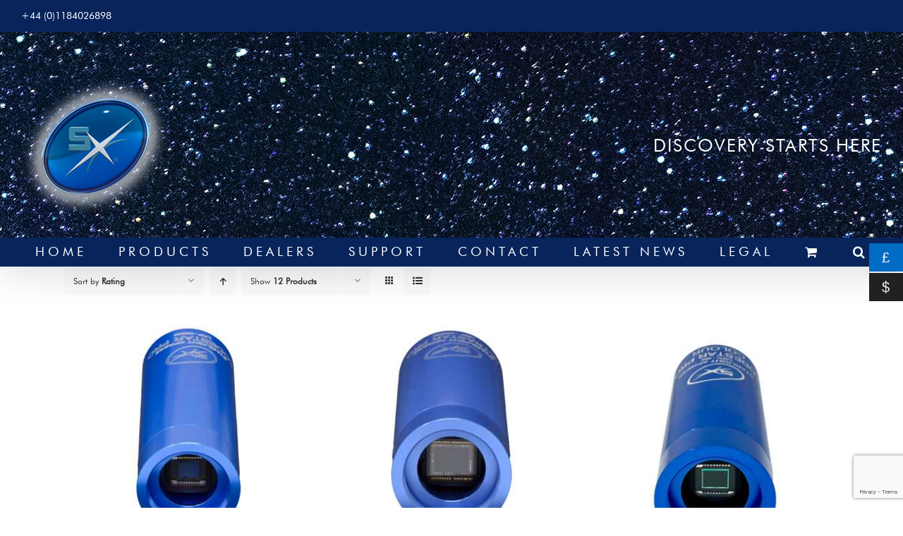

--- FILE ---
content_type: text/html; charset=UTF-8
request_url: https://www.sxccd.com/product-category/guide-camera/?product_view=grid&product_order=desc&product_orderby=rating
body_size: 13166
content:
<!DOCTYPE html>
<html class="avada-html-layout-wide avada-html-header-position-top avada-html-is-archive" lang="en-GB" prefix="og: http://ogp.me/ns# fb: http://ogp.me/ns/fb#">
<head>
	<meta http-equiv="X-UA-Compatible" content="IE=edge" />
	<meta http-equiv="Content-Type" content="text/html; charset=utf-8"/>
	<meta name="viewport" content="width=device-width, initial-scale=1" />
	<meta name='robots' content='index, follow, max-image-preview:large, max-snippet:-1, max-video-preview:-1' />
	<style>img:is([sizes="auto" i], [sizes^="auto," i]) { contain-intrinsic-size: 3000px 1500px }</style>
	
	<!-- This site is optimized with the Yoast SEO plugin v25.7 - https://yoast.com/wordpress/plugins/seo/ -->
	<title>Guide Camera Archives - Starlight Xpress Ltd</title>
	<link rel="canonical" href="https://www.sxccd.com/product-category/guide-camera/" />
	<meta property="og:locale" content="en_GB" />
	<meta property="og:type" content="article" />
	<meta property="og:title" content="Guide Camera Archives - Starlight Xpress Ltd" />
	<meta property="og:url" content="https://www.sxccd.com/product-category/guide-camera/" />
	<meta property="og:site_name" content="Starlight Xpress Ltd" />
	<meta name="twitter:card" content="summary_large_image" />
	<script type="application/ld+json" class="yoast-schema-graph">{"@context":"https://schema.org","@graph":[{"@type":"CollectionPage","@id":"https://www.sxccd.com/product-category/guide-camera/","url":"https://www.sxccd.com/product-category/guide-camera/","name":"Guide Camera Archives - Starlight Xpress Ltd","isPartOf":{"@id":"https://www.sxccd.com/#website"},"primaryImageOfPage":{"@id":"https://www.sxccd.com/product-category/guide-camera/#primaryimage"},"image":{"@id":"https://www.sxccd.com/product-category/guide-camera/#primaryimage"},"thumbnailUrl":"https://www.sxccd.com/wp-content/files/2020/03/Lodestar-PRO.jpg","breadcrumb":{"@id":"https://www.sxccd.com/product-category/guide-camera/#breadcrumb"},"inLanguage":"en-GB"},{"@type":"ImageObject","inLanguage":"en-GB","@id":"https://www.sxccd.com/product-category/guide-camera/#primaryimage","url":"https://www.sxccd.com/wp-content/files/2020/03/Lodestar-PRO.jpg","contentUrl":"https://www.sxccd.com/wp-content/files/2020/03/Lodestar-PRO.jpg","width":800,"height":800},{"@type":"BreadcrumbList","@id":"https://www.sxccd.com/product-category/guide-camera/#breadcrumb","itemListElement":[{"@type":"ListItem","position":1,"name":"Home","item":"https://www.sxccd.com/"},{"@type":"ListItem","position":2,"name":"Guide Camera"}]},{"@type":"WebSite","@id":"https://www.sxccd.com/#website","url":"https://www.sxccd.com/","name":"Starlight Xpress Ltd","description":"A leading UK supplier of cooled CCD cameras for astronomy","potentialAction":[{"@type":"SearchAction","target":{"@type":"EntryPoint","urlTemplate":"https://www.sxccd.com/?s={search_term_string}"},"query-input":{"@type":"PropertyValueSpecification","valueRequired":true,"valueName":"search_term_string"}}],"inLanguage":"en-GB"}]}</script>
	<!-- / Yoast SEO plugin. -->


<link rel="alternate" type="application/rss+xml" title="Starlight Xpress Ltd &raquo; Feed" href="https://www.sxccd.com/feed/" />
<link rel="alternate" type="application/rss+xml" title="Starlight Xpress Ltd &raquo; Comments Feed" href="https://www.sxccd.com/comments/feed/" />
					<link rel="shortcut icon" href="https://www.sxccd.com/wp-content/uploads/2019/08/SX-fax-32x32.jpg" type="image/x-icon" />
		
		
		
				<link rel="alternate" type="application/rss+xml" title="Starlight Xpress Ltd &raquo; Guide Camera Category Feed" href="https://www.sxccd.com/product-category/guide-camera/feed/" />
				
		<meta property="og:locale" content="en_GB"/>
		<meta property="og:type" content="article"/>
		<meta property="og:site_name" content="Starlight Xpress Ltd"/>
		<meta property="og:title" content="Guide Camera Archives - Starlight Xpress Ltd"/>
				<meta property="og:url" content="https://www.sxccd.com/product/lodestar-pro-mono/"/>
																				<meta property="og:image" content="https://www.sxccd.com/wp-content/files/2020/03/Lodestar-PRO.jpg"/>
		<meta property="og:image:width" content="800"/>
		<meta property="og:image:height" content="800"/>
		<meta property="og:image:type" content="image/jpeg"/>
				<style id='filebird-block-filebird-gallery-style-inline-css' type='text/css'>
ul.filebird-block-filebird-gallery{margin:auto!important;padding:0!important;width:100%}ul.filebird-block-filebird-gallery.layout-grid{display:grid;grid-gap:20px;align-items:stretch;grid-template-columns:repeat(var(--columns),1fr);justify-items:stretch}ul.filebird-block-filebird-gallery.layout-grid li img{border:1px solid #ccc;box-shadow:2px 2px 6px 0 rgba(0,0,0,.3);height:100%;max-width:100%;-o-object-fit:cover;object-fit:cover;width:100%}ul.filebird-block-filebird-gallery.layout-masonry{-moz-column-count:var(--columns);-moz-column-gap:var(--space);column-gap:var(--space);-moz-column-width:var(--min-width);columns:var(--min-width) var(--columns);display:block;overflow:auto}ul.filebird-block-filebird-gallery.layout-masonry li{margin-bottom:var(--space)}ul.filebird-block-filebird-gallery li{list-style:none}ul.filebird-block-filebird-gallery li figure{height:100%;margin:0;padding:0;position:relative;width:100%}ul.filebird-block-filebird-gallery li figure figcaption{background:linear-gradient(0deg,rgba(0,0,0,.7),rgba(0,0,0,.3) 70%,transparent);bottom:0;box-sizing:border-box;color:#fff;font-size:.8em;margin:0;max-height:100%;overflow:auto;padding:3em .77em .7em;position:absolute;text-align:center;width:100%;z-index:2}ul.filebird-block-filebird-gallery li figure figcaption a{color:inherit}

</style>
<style id='woocommerce-inline-inline-css' type='text/css'>
.woocommerce form .form-row .required { visibility: visible; }
</style>
<link rel='stylesheet' id='wt-smart-coupon-for-woo-css' href='https://www.sxccd.com/wp-content/plugins/wt-smart-coupons-for-woocommerce/public/css/wt-smart-coupon-public.css?ver=2.2.1' type='text/css' media='all' />
<link rel='stylesheet' id='wc-composite-css-css' href='https://www.sxccd.com/wp-content/plugins/woocommerce-composite-products/assets/css/frontend/woocommerce.css?ver=10.6.1' type='text/css' media='all' />
<link rel='stylesheet' id='woo-multi-currency-css' href='https://www.sxccd.com/wp-content/plugins/woo-multi-currency/css/woo-multi-currency.min.css?ver=2.2.9' type='text/css' media='all' />
<style id='woo-multi-currency-inline-css' type='text/css'>
.woo-multi-currency .wmc-list-currencies .wmc-currency.wmc-active,.woo-multi-currency .wmc-list-currencies .wmc-currency:hover {background: #006cc3 !important;}
		.woo-multi-currency .wmc-list-currencies .wmc-currency,.woo-multi-currency .wmc-title, .woo-multi-currency.wmc-price-switcher a {background: #212121 !important;}
		.woo-multi-currency .wmc-title, .woo-multi-currency .wmc-list-currencies .wmc-currency span,.woo-multi-currency .wmc-list-currencies .wmc-currency a,.woo-multi-currency.wmc-price-switcher a {color: #ffffff !important;}.woo-multi-currency.wmc-shortcode .wmc-currency{background-color:#ffffff;color:#212121}.woo-multi-currency.wmc-shortcode .wmc-currency.wmc-active,.woo-multi-currency.wmc-shortcode .wmc-current-currency{background-color:#ffffff;color:#212121}.woo-multi-currency.wmc-shortcode.vertical-currency-symbols-circle:not(.wmc-currency-trigger-click) .wmc-currency-wrapper:hover .wmc-sub-currency,.woo-multi-currency.wmc-shortcode.vertical-currency-symbols-circle.wmc-currency-trigger-click .wmc-sub-currency{animation: height_slide 100ms;}@keyframes height_slide {0% {height: 0;} 100% {height: 100%;} }
</style>
<link rel='stylesheet' id='wmc-flags-css' href='https://www.sxccd.com/wp-content/plugins/woo-multi-currency/css/flags-64.min.css?ver=2.2.9' type='text/css' media='all' />
<link rel='stylesheet' id='brands-styles-css' href='https://www.sxccd.com/wp-content/plugins/woocommerce/assets/css/brands.css?ver=10.1.3' type='text/css' media='all' />
<link rel='stylesheet' id='wc-cp-checkout-blocks-css' href='https://www.sxccd.com/wp-content/plugins/woocommerce-composite-products/assets/css/frontend/checkout-blocks.css?ver=10.6.1' type='text/css' media='all' />
<link rel='stylesheet' id='fusion-dynamic-css-css' href='https://www.sxccd.com/wp-content/files/fusion-styles/1da3529561fbc7024cc14905cb122cbd.min.css?ver=3.12.2' type='text/css' media='all' />
<script type="text/javascript" src="https://www.sxccd.com/wp-includes/js/jquery/jquery.min.js?ver=3.7.1" id="jquery-core-js"></script>
<script type="text/javascript" src="https://www.sxccd.com/wp-content/plugins/woocommerce/assets/js/jquery-blockui/jquery.blockUI.min.js?ver=2.7.0-wc.10.1.3" id="jquery-blockui-js" defer="defer" data-wp-strategy="defer"></script>
<script type="text/javascript" id="wc-add-to-cart-js-extra">
/* <![CDATA[ */
var wc_add_to_cart_params = {"ajax_url":"\/wp-admin\/admin-ajax.php","wc_ajax_url":"\/?wc-ajax=%%endpoint%%","i18n_view_cart":"View basket","cart_url":"https:\/\/www.sxccd.com\/basket\/","is_cart":"","cart_redirect_after_add":"yes"};
/* ]]> */
</script>
<script type="text/javascript" src="https://www.sxccd.com/wp-content/plugins/woocommerce/assets/js/frontend/add-to-cart.min.js?ver=10.1.3" id="wc-add-to-cart-js" defer="defer" data-wp-strategy="defer"></script>
<script type="text/javascript" src="https://www.sxccd.com/wp-content/plugins/woocommerce/assets/js/js-cookie/js.cookie.min.js?ver=2.1.4-wc.10.1.3" id="js-cookie-js" defer="defer" data-wp-strategy="defer"></script>
<script type="text/javascript" id="woocommerce-js-extra">
/* <![CDATA[ */
var woocommerce_params = {"ajax_url":"\/wp-admin\/admin-ajax.php","wc_ajax_url":"\/?wc-ajax=%%endpoint%%","i18n_password_show":"Show password","i18n_password_hide":"Hide password"};
/* ]]> */
</script>
<script type="text/javascript" src="https://www.sxccd.com/wp-content/plugins/woocommerce/assets/js/frontend/woocommerce.min.js?ver=10.1.3" id="woocommerce-js" defer="defer" data-wp-strategy="defer"></script>
<script type="text/javascript" id="wt-smart-coupon-for-woo-js-extra">
/* <![CDATA[ */
var WTSmartCouponOBJ = {"ajaxurl":"https:\/\/www.sxccd.com\/wp-admin\/admin-ajax.php","wc_ajax_url":"https:\/\/www.sxccd.com\/?wc-ajax=","nonces":{"public":"659373a45b","apply_coupon":"c57d3d7f77"},"labels":{"please_wait":"Please wait...","choose_variation":"Please choose a variation","error":"Error !!!"},"shipping_method":[],"payment_method":"","is_cart":""};
/* ]]> */
</script>
<script type="text/javascript" src="https://www.sxccd.com/wp-content/plugins/wt-smart-coupons-for-woocommerce/public/js/wt-smart-coupon-public.js?ver=2.2.1" id="wt-smart-coupon-for-woo-js"></script>
<script type="text/javascript" id="woo-multi-currency-js-extra">
/* <![CDATA[ */
var wooMultiCurrencyParams = {"enableCacheCompatible":"0","ajaxUrl":"https:\/\/www.sxccd.com\/wp-admin\/admin-ajax.php","extra_params":[],"current_currency":"GBP","woo_subscription":""};
/* ]]> */
</script>
<script type="text/javascript" src="https://www.sxccd.com/wp-content/plugins/woo-multi-currency/js/woo-multi-currency.min.js?ver=2.2.9" id="woo-multi-currency-js"></script>
<link rel="https://api.w.org/" href="https://www.sxccd.com/wp-json/" /><link rel="alternate" title="JSON" type="application/json" href="https://www.sxccd.com/wp-json/wp/v2/product_cat/45" /><link rel="EditURI" type="application/rsd+xml" title="RSD" href="https://www.sxccd.com/xmlrpc.php?rsd" />
<meta name="generator" content="WordPress 6.8.3" />
<meta name="generator" content="WooCommerce 10.1.3" />
<style type="text/css" id="css-fb-visibility">@media screen and (max-width: 640px){.fusion-no-small-visibility{display:none !important;}body .sm-text-align-center{text-align:center !important;}body .sm-text-align-left{text-align:left !important;}body .sm-text-align-right{text-align:right !important;}body .sm-flex-align-center{justify-content:center !important;}body .sm-flex-align-flex-start{justify-content:flex-start !important;}body .sm-flex-align-flex-end{justify-content:flex-end !important;}body .sm-mx-auto{margin-left:auto !important;margin-right:auto !important;}body .sm-ml-auto{margin-left:auto !important;}body .sm-mr-auto{margin-right:auto !important;}body .fusion-absolute-position-small{position:absolute;top:auto;width:100%;}.awb-sticky.awb-sticky-small{ position: sticky; top: var(--awb-sticky-offset,0); }}@media screen and (min-width: 641px) and (max-width: 1024px){.fusion-no-medium-visibility{display:none !important;}body .md-text-align-center{text-align:center !important;}body .md-text-align-left{text-align:left !important;}body .md-text-align-right{text-align:right !important;}body .md-flex-align-center{justify-content:center !important;}body .md-flex-align-flex-start{justify-content:flex-start !important;}body .md-flex-align-flex-end{justify-content:flex-end !important;}body .md-mx-auto{margin-left:auto !important;margin-right:auto !important;}body .md-ml-auto{margin-left:auto !important;}body .md-mr-auto{margin-right:auto !important;}body .fusion-absolute-position-medium{position:absolute;top:auto;width:100%;}.awb-sticky.awb-sticky-medium{ position: sticky; top: var(--awb-sticky-offset,0); }}@media screen and (min-width: 1025px){.fusion-no-large-visibility{display:none !important;}body .lg-text-align-center{text-align:center !important;}body .lg-text-align-left{text-align:left !important;}body .lg-text-align-right{text-align:right !important;}body .lg-flex-align-center{justify-content:center !important;}body .lg-flex-align-flex-start{justify-content:flex-start !important;}body .lg-flex-align-flex-end{justify-content:flex-end !important;}body .lg-mx-auto{margin-left:auto !important;margin-right:auto !important;}body .lg-ml-auto{margin-left:auto !important;}body .lg-mr-auto{margin-right:auto !important;}body .fusion-absolute-position-large{position:absolute;top:auto;width:100%;}.awb-sticky.awb-sticky-large{ position: sticky; top: var(--awb-sticky-offset,0); }}</style>	<noscript><style>.woocommerce-product-gallery{ opacity: 1 !important; }</style></noscript>
	<style type="text/css">.recentcomments a{display:inline !important;padding:0 !important;margin:0 !important;}</style>		<script type="text/javascript">
			var doc = document.documentElement;
			doc.setAttribute( 'data-useragent', navigator.userAgent );
		</script>
		
	</head>

<body class="archive tax-product_cat term-guide-camera term-45 wp-theme-Avada theme-Avada woocommerce woocommerce-page woocommerce-no-js woocommerce-multi-currency-GBP fusion-image-hovers fusion-pagination-sizing fusion-button_type-flat fusion-button_span-no fusion-button_gradient-linear avada-image-rollover-circle-yes avada-image-rollover-no fusion-body ltr fusion-sticky-header no-mobile-slidingbar no-mobile-totop fusion-disable-outline fusion-sub-menu-fade mobile-logo-pos-left layout-wide-mode avada-has-boxed-modal-shadow- layout-scroll-offset-full avada-has-zero-margin-offset-top fusion-top-header menu-text-align-center fusion-woo-product-design-classic fusion-woo-shop-page-columns-3 fusion-woo-related-columns-3 fusion-woo-archive-page-columns-3 fusion-woocommerce-equal-heights avada-has-woo-gallery-disabled woo-sale-badge-circle woo-outofstock-badge-top_bar mobile-menu-design-modern fusion-show-pagination-text fusion-header-layout-v4 avada-responsive avada-footer-fx-bg-parallax avada-menu-highlight-style-textcolor fusion-search-form-classic fusion-main-menu-search-overlay fusion-avatar-square avada-sticky-shrinkage avada-dropdown-styles avada-blog-layout-large avada-blog-archive-layout- avada-header-shadow-yes avada-menu-icon-position-left avada-has-megamenu-shadow avada-has-mainmenu-dropdown-divider avada-has-header-100-width avada-has-main-nav-search-icon avada-has-100-footer avada-has-breadcrumb-mobile-hidden avada-has-titlebar-hide avada-has-footer-widget-bg-image avada-header-border-color-full-transparent avada-has-header-bg-image avada-header-bg-no-repeat avada-has-header-bg-parallax avada-has-pagination-padding avada-flyout-menu-direction-fade avada-ec-views-v1" data-awb-post-id="2032">
		<a class="skip-link screen-reader-text" href="#content">Skip to content</a>

	<div id="boxed-wrapper">
		
		<div id="wrapper" class="fusion-wrapper">
			<div id="home" style="position:relative;top:-1px;"></div>
							
					
			<header class="fusion-header-wrapper fusion-header-shadow">
				<div class="fusion-header-v4 fusion-logo-alignment fusion-logo-left fusion-sticky-menu- fusion-sticky-logo- fusion-mobile-logo-1 fusion-sticky-menu-only fusion-header-menu-align-center fusion-mobile-menu-design-modern">
					
<div class="fusion-secondary-header">
	<div class="fusion-row">
					<div class="fusion-alignleft">
				<div class="fusion-contact-info"><span class="fusion-contact-info-phone-number">+44 (0)1184026898</span></div>			</div>
					</div>
</div>
<div class="fusion-header-sticky-height"></div>
<div class="fusion-sticky-header-wrapper"> <!-- start fusion sticky header wrapper -->
	<div class="fusion-header">
		<div class="fusion-row">
							<div class="fusion-logo" data-margin-top="31px" data-margin-bottom="0px" data-margin-left="0px" data-margin-right="0px">
			<a class="fusion-logo-link"  href="https://www.sxccd.com/" >

						<!-- standard logo -->
			<img src="https://www.sxccd.com/wp-content/uploads/2019/08/SX_Logo_White-Glow-BG-200h.png" srcset="https://www.sxccd.com/wp-content/uploads/2019/08/SX_Logo_White-Glow-BG-200h.png 1x, https://www.sxccd.com/wp-content/uploads/2019/08/SX_Logo_White-Glow-BG-400h.png 2x" width="" height="" alt="Starlight Xpress Ltd Logo" data-retina_logo_url="https://www.sxccd.com/wp-content/uploads/2019/08/SX_Logo_White-Glow-BG-400h.png" class="fusion-standard-logo" />

											<!-- mobile logo -->
				<img src="https://www.sxccd.com/wp-content/uploads/2019/08/SX_Logo_White-Glow-BG-200h.png" srcset="https://www.sxccd.com/wp-content/uploads/2019/08/SX_Logo_White-Glow-BG-200h.png 1x, https://www.sxccd.com/wp-content/uploads/2019/08/SX_Logo_White-Glow-BG-200h.png 2x" width="" height="" alt="Starlight Xpress Ltd Logo" data-retina_logo_url="https://www.sxccd.com/wp-content/uploads/2019/08/SX_Logo_White-Glow-BG-200h.png" class="fusion-mobile-logo" />
			
					</a>
		
<div class="fusion-header-content-3-wrapper">
			<h3 class="fusion-header-tagline">
			DISCOVERY STARTS HERE		</h3>
	</div>
</div>
								<div class="fusion-mobile-menu-icons">
							<a href="#" class="fusion-icon awb-icon-bars" aria-label="Toggle mobile menu" aria-expanded="false"></a>
		
		
		
					<a href="https://www.sxccd.com/basket/" class="fusion-icon awb-icon-shopping-cart"  aria-label="Toggle mobile cart"></a>
			</div>
			
					</div>
	</div>
	<div class="fusion-secondary-main-menu">
		<div class="fusion-row">
			<nav class="fusion-main-menu" aria-label="Main Menu"><div class="fusion-overlay-search">		<form role="search" class="searchform fusion-search-form  fusion-search-form-classic" method="get" action="https://www.sxccd.com/">
			<div class="fusion-search-form-content">

				
				<div class="fusion-search-field search-field">
					<label><span class="screen-reader-text">Search for:</span>
													<input type="search" value="" name="s" class="s" placeholder="Search..." required aria-required="true" aria-label="Search..."/>
											</label>
				</div>
				<div class="fusion-search-button search-button">
					<input type="submit" class="fusion-search-submit searchsubmit" aria-label="Search" value="&#xf002;" />
									</div>

				
			</div>


			
		</form>
		<div class="fusion-search-spacer"></div><a href="#" role="button" aria-label="Close Search" class="fusion-close-search"></a></div><ul id="menu-header-main-menu" class="fusion-menu"><li  id="menu-item-261"  class="menu-item menu-item-type-post_type menu-item-object-page menu-item-home menu-item-261"  data-item-id="261"><a  href="https://www.sxccd.com/" class="fusion-textcolor-highlight"><span class="menu-text">HOME</span></a></li><li  id="menu-item-3494"  class="menu-item menu-item-type-post_type menu-item-object-page menu-item-has-children menu-item-3494 fusion-dropdown-menu"  data-item-id="3494"><a  href="https://www.sxccd.com/products/" class="fusion-textcolor-highlight"><span class="menu-text">PRODUCTS</span></a><ul class="sub-menu"><li  id="menu-item-2538"  class="menu-item menu-item-type-post_type menu-item-object-page menu-item-2538 fusion-dropdown-submenu" ><a  href="https://www.sxccd.com/accessories/" class="fusion-textcolor-highlight"><span>ACCESSORIES</span></a></li><li  id="menu-item-3972"  class="menu-item menu-item-type-post_type menu-item-object-page menu-item-3972 fusion-dropdown-submenu" ><a  href="https://www.sxccd.com/active-optics/" class="fusion-textcolor-highlight"><span>ACTIVE OPTICS</span></a></li><li  id="menu-item-2539"  class="menu-item menu-item-type-post_type menu-item-object-page menu-item-2539 fusion-dropdown-submenu" ><a  href="https://www.sxccd.com/adapters/" class="fusion-textcolor-highlight"><span>ADAPTERS</span></a></li><li  id="menu-item-2542"  class="menu-item menu-item-type-post_type menu-item-object-page menu-item-has-children menu-item-2542 fusion-dropdown-submenu" ><a  href="https://www.sxccd.com/cameras/" class="fusion-textcolor-highlight"><span>CAMERAS</span></a><ul class="sub-menu"><li  id="menu-item-2802"  class="menu-item menu-item-type-post_type menu-item-object-page menu-item-2802" ><a  href="https://www.sxccd.com/cameras/monochrome-cameras/" class="fusion-textcolor-highlight"><span>Monochrome Cameras</span></a></li><li  id="menu-item-2803"  class="menu-item menu-item-type-post_type menu-item-object-page menu-item-2803" ><a  href="https://www.sxccd.com/cameras/colour-cameras/" class="fusion-textcolor-highlight"><span>Colour Cameras</span></a></li><li  id="menu-item-2800"  class="menu-item menu-item-type-post_type menu-item-object-page menu-item-2800" ><a  href="https://www.sxccd.com/autoguiders/" class="fusion-textcolor-highlight"><span>Autoguiders</span></a></li><li  id="menu-item-2801"  class="menu-item menu-item-type-post_type menu-item-object-page menu-item-2801" ><a  href="https://www.sxccd.com/cameras/combi-camera-systems/" class="fusion-textcolor-highlight"><span>Combi Camera Systems</span></a></li><li  id="menu-item-3973"  class="menu-item menu-item-type-post_type menu-item-object-page menu-item-3973" ><a  href="https://www.sxccd.com/cameras/oculus-all-sky-cameras/" class="fusion-textcolor-highlight"><span>Oculus All-Sky Cameras</span></a></li></ul></li><li  id="menu-item-2540"  class="menu-item menu-item-type-post_type menu-item-object-page menu-item-2540 fusion-dropdown-submenu" ><a  href="https://www.sxccd.com/carousels/" class="fusion-textcolor-highlight"><span>CAROUSELS</span></a></li><li  id="menu-item-2541"  class="menu-item menu-item-type-post_type menu-item-object-page menu-item-2541 fusion-dropdown-submenu" ><a  href="https://www.sxccd.com/filterwheels/" class="fusion-textcolor-highlight"><span>FILTER WHEELS</span></a></li><li  id="menu-item-3971"  class="menu-item menu-item-type-post_type menu-item-object-page menu-item-3971 fusion-dropdown-submenu" ><a  href="https://www.sxccd.com/spectrograph/" class="fusion-textcolor-highlight"><span>SPECTROGRAPH</span></a></li><li  id="menu-item-3491"  class="menu-item menu-item-type-post_type menu-item-object-page menu-item-3491 fusion-dropdown-submenu" ><a  href="https://www.sxccd.com/clearance/" class="fusion-textcolor-highlight"><span>CLEARANCE</span></a></li></ul></li><li  id="menu-item-264"  class="menu-item menu-item-type-post_type menu-item-object-page menu-item-has-children menu-item-264 fusion-dropdown-menu"  data-item-id="264"><a  href="https://www.sxccd.com/dealers/" class="fusion-textcolor-highlight"><span class="menu-text">DEALERS</span></a><ul class="sub-menu"><li  id="menu-item-1130"  class="menu-item menu-item-type-post_type menu-item-object-page menu-item-1130 fusion-dropdown-submenu" ><a  href="https://www.sxccd.com/dealers/asian-dealers/" class="fusion-textcolor-highlight"><span>Asian Dealers</span></a></li><li  id="menu-item-1129"  class="menu-item menu-item-type-post_type menu-item-object-page menu-item-1129 fusion-dropdown-submenu" ><a  href="https://www.sxccd.com/dealers/australian-dealers/" class="fusion-textcolor-highlight"><span>Australian Dealers</span></a></li><li  id="menu-item-1132"  class="menu-item menu-item-type-post_type menu-item-object-page menu-item-1132 fusion-dropdown-submenu" ><a  href="https://www.sxccd.com/dealers/european-dealers/" class="fusion-textcolor-highlight"><span>European Dealers</span></a></li><li  id="menu-item-1131"  class="menu-item menu-item-type-post_type menu-item-object-page menu-item-1131 fusion-dropdown-submenu" ><a  href="https://www.sxccd.com/dealers/north-american-dealers/" class="fusion-textcolor-highlight"><span>North American Dealers</span></a></li><li  id="menu-item-1133"  class="menu-item menu-item-type-post_type menu-item-object-page menu-item-1133 fusion-dropdown-submenu" ><a  href="https://www.sxccd.com/dealers/uk-dealers/" class="fusion-textcolor-highlight"><span>UK Dealers</span></a></li></ul></li><li  id="menu-item-1188"  class="menu-item menu-item-type-custom menu-item-object-custom menu-item-has-children menu-item-1188 fusion-dropdown-menu"  data-item-id="1188"><a  href="#" class="fusion-textcolor-highlight"><span class="menu-text">SUPPORT</span></a><ul class="sub-menu"><li  id="menu-item-943"  class="menu-item menu-item-type-post_type menu-item-object-page menu-item-943 fusion-dropdown-submenu" ><a  href="https://www.sxccd.com/support/faq/" class="fusion-textcolor-highlight"><span>FAQ</span></a></li><li  id="menu-item-8294"  class="menu-item menu-item-type-post_type menu-item-object-page menu-item-8294 fusion-dropdown-submenu" ><a  href="https://www.sxccd.com/support/warranty-policy-and-registration/" class="fusion-textcolor-highlight"><span>Warranty Policy and Registration</span></a></li><li  id="menu-item-1127"  class="menu-item menu-item-type-post_type menu-item-object-page menu-item-1127 fusion-dropdown-submenu" ><a  href="https://www.sxccd.com/support/legacy-user-manuals/" class="fusion-textcolor-highlight"><span>Legacy User Manuals</span></a></li><li  id="menu-item-7451"  class="menu-item menu-item-type-post_type menu-item-object-page menu-item-7451 fusion-dropdown-submenu" ><a  href="https://www.sxccd.com/support/camera-service/" class="fusion-textcolor-highlight"><span>Camera Service</span></a></li><li  id="menu-item-1392"  class="menu-item menu-item-type-custom menu-item-object-custom menu-item-has-children menu-item-1392 fusion-dropdown-submenu" ><a  href="#" class="fusion-textcolor-highlight"><span>Maintenance Information</span></a><ul class="sub-menu"><li  id="menu-item-1180"  class="menu-item menu-item-type-post_type menu-item-object-page menu-item-1180" ><a  href="https://www.sxccd.com/support/maintenance-information/aligning-the-ccd-in-an-sxvr-camera/" class="fusion-textcolor-highlight"><span>Aligning the CCD in an SXVR Camera</span></a></li><li  id="menu-item-1182"  class="menu-item menu-item-type-post_type menu-item-object-page menu-item-1182" ><a  href="https://www.sxccd.com/support/maintenance-information/changing-the-ccd-m5-m7-h9/" class="fusion-textcolor-highlight"><span>Changing the CCD (M5/M7 &#038; H9)</span></a></li><li  id="menu-item-1183"  class="menu-item menu-item-type-post_type menu-item-object-page menu-item-1183" ><a  href="https://www.sxccd.com/support/maintenance-information/cleaning-the-optical-windows/" class="fusion-textcolor-highlight"><span>Cleaning the Optical Windows</span></a></li><li  id="menu-item-1181"  class="menu-item menu-item-type-post_type menu-item-object-page menu-item-1181" ><a  href="https://www.sxccd.com/support/maintenance-information/rewiring-the-power-supply-for-115v-or-240v-ac/" class="fusion-textcolor-highlight"><span>Rewiring the Power Supply for 115v or 240v AC</span></a></li></ul></li><li  id="menu-item-1126"  class="menu-item menu-item-type-post_type menu-item-object-page menu-item-1126 fusion-dropdown-submenu" ><a  href="https://www.sxccd.com/support/resources/" class="fusion-textcolor-highlight"><span>Resources</span></a></li><li  id="menu-item-1124"  class="menu-item menu-item-type-post_type menu-item-object-page menu-item-1124 fusion-dropdown-submenu" ><a  href="https://www.sxccd.com/support/software-development/" class="fusion-textcolor-highlight"><span>Software Development</span></a></li></ul></li><li  id="menu-item-263"  class="menu-item menu-item-type-post_type menu-item-object-page menu-item-263"  data-item-id="263"><a  href="https://www.sxccd.com/contact/" class="fusion-textcolor-highlight"><span class="menu-text">CONTACT</span></a></li><li  id="menu-item-266"  class="menu-item menu-item-type-post_type menu-item-object-page menu-item-266"  data-item-id="266"><a  href="https://www.sxccd.com/news/latest-news/" class="fusion-textcolor-highlight"><span class="menu-text">LATEST NEWS</span></a></li><li  id="menu-item-268"  class="menu-item menu-item-type-post_type menu-item-object-page menu-item-268"  data-item-id="268"><a  href="https://www.sxccd.com/site-terms-and-conditions-cookie-policy-and-gdpr/" class="fusion-textcolor-highlight"><span class="menu-text">LEGAL</span></a></li><li class="fusion-custom-menu-item fusion-menu-cart fusion-main-menu-cart fusion-widget-cart-counter"><a class="fusion-main-menu-icon" href="https://www.sxccd.com/basket/"><span class="menu-text" aria-label="View Cart"></span></a></li><li class="fusion-custom-menu-item fusion-main-menu-search fusion-search-overlay"><a class="fusion-main-menu-icon" href="#" aria-label="Search" data-title="Search" title="Search" role="button" aria-expanded="false"></a></li></ul></nav>
<nav class="fusion-mobile-nav-holder fusion-mobile-menu-text-align-left" aria-label="Main Menu Mobile"></nav>

					</div>
	</div>
</div> <!-- end fusion sticky header wrapper -->
				</div>
				<div class="fusion-clearfix"></div>
			</header>
								
							<div id="sliders-container" class="fusion-slider-visibility">
					</div>
				
					
							
			
						<main id="main" class="clearfix ">
				<div class="fusion-row" style="">
		<div class="woocommerce-container">
			<section id="content" class=" full-width" style="width: 100%;">
		<header class="woocommerce-products-header">
	
	</header>
<div class="woocommerce-notices-wrapper"></div>
<div class="catalog-ordering fusion-clearfix">
			<div class="orderby-order-container">
			<ul class="orderby order-dropdown">
				<li>
					<span class="current-li">
						<span class="current-li-content">
														<a aria-haspopup="true">Sort by <strong>Rating</strong></a>
						</span>
					</span>
					<ul>
																			<li class="">
																<a href="?product_view=grid&product_order=desc&product_orderby=default">Sort by <strong>Default Order</strong></a>
							</li>
												<li class="">
														<a href="?product_view=grid&product_order=desc&product_orderby=name">Sort by <strong>Name</strong></a>
						</li>
						<li class="">
														<a href="?product_view=grid&product_order=desc&product_orderby=price">Sort by <strong>Price</strong></a>
						</li>
						<li class="">
														<a href="?product_view=grid&product_order=desc&product_orderby=date">Sort by <strong>Date</strong></a>
						</li>
						<li class="">
														<a href="?product_view=grid&product_order=desc&product_orderby=popularity">Sort by <strong>Popularity</strong></a>
						</li>

													<li class="current">
																<a href="?product_view=grid&product_order=desc&product_orderby=rating">Sort by <strong>Rating</strong></a>
							</li>
											</ul>
				</li>
			</ul>

			<ul class="order">
															<li class="desc"><a aria-label="Ascending order" aria-haspopup="true" href="?product_view=grid&product_order=asc&product_orderby=rating"><i class="awb-icon-arrow-down2 icomoon-up" aria-hidden="true"></i></a></li>
												</ul>
		</div>

		<ul class="sort-count order-dropdown">
			<li>
				<span class="current-li">
					<a aria-haspopup="true">
						Show <strong>12 Products</strong>						</a>
					</span>
				<ul>
					<li class="current">
						<a href="?product_view=grid&product_order=desc&product_orderby=rating&product_count=12">
							Show <strong>12 Products</strong>						</a>
					</li>
					<li class="">
						<a href="?product_view=grid&product_order=desc&product_orderby=rating&product_count=24">
							Show <strong>24 Products</strong>						</a>
					</li>
					<li class="">
						<a href="?product_view=grid&product_order=desc&product_orderby=rating&product_count=36">
							Show <strong>36 Products</strong>						</a>
					</li>
				</ul>
			</li>
		</ul>
	
																<ul class="fusion-grid-list-view">
			<li class="fusion-grid-view-li active-view">
				<a class="fusion-grid-view" aria-label="View as grid" aria-haspopup="true" href="?product_view=grid&product_order=desc&product_orderby=rating"><i class="awb-icon-grid icomoon-grid" aria-hidden="true"></i></a>
			</li>
			<li class="fusion-list-view-li">
				<a class="fusion-list-view" aria-haspopup="true" aria-label="View as list" href="?product_view=list&product_order=desc&product_orderby=rating"><i class="awb-icon-list icomoon-list" aria-hidden="true"></i></a>
			</li>
		</ul>
	</div>
<ul class="products clearfix products-3">
<li class="product type-product post-2032 status-publish first instock product_cat-autoguiders product_cat-guide-camera has-post-thumbnail taxable shipping-taxable purchasable product-type-simple product-grid-view">
	<div class="fusion-product-wrapper">
<a href="https://www.sxccd.com/product/lodestar-pro-mono/" class="product-images" aria-label="LODESTAR PRO (Mono)">

<div class="featured-image">
		<img width="300" height="300" src="https://www.sxccd.com/wp-content/files/2020/03/Lodestar-PRO-300x300.jpg" class="attachment-woocommerce_thumbnail size-woocommerce_thumbnail lazyload wp-post-image" alt="" decoding="async" fetchpriority="high" srcset="data:image/svg+xml,%3Csvg%20xmlns%3D%27http%3A%2F%2Fwww.w3.org%2F2000%2Fsvg%27%20width%3D%27800%27%20height%3D%27800%27%20viewBox%3D%270%200%20800%20800%27%3E%3Crect%20width%3D%27800%27%20height%3D%27800%27%20fill-opacity%3D%220%22%2F%3E%3C%2Fsvg%3E" data-orig-src="https://www.sxccd.com/wp-content/files/2020/03/Lodestar-PRO-300x300.jpg" data-srcset="https://www.sxccd.com/wp-content/files/2020/03/Lodestar-PRO-66x66.jpg 66w, https://www.sxccd.com/wp-content/files/2020/03/Lodestar-PRO-100x100.jpg 100w, https://www.sxccd.com/wp-content/files/2020/03/Lodestar-PRO-150x150.jpg 150w, https://www.sxccd.com/wp-content/files/2020/03/Lodestar-PRO-200x200.jpg 200w, https://www.sxccd.com/wp-content/files/2020/03/Lodestar-PRO-300x300.jpg 300w, https://www.sxccd.com/wp-content/files/2020/03/Lodestar-PRO-400x400.jpg 400w, https://www.sxccd.com/wp-content/files/2020/03/Lodestar-PRO-600x600.jpg 600w, https://www.sxccd.com/wp-content/files/2020/03/Lodestar-PRO-768x768.jpg 768w, https://www.sxccd.com/wp-content/files/2020/03/Lodestar-PRO.jpg 800w" data-sizes="auto" />
						<div class="cart-loading"><i class="awb-icon-spinner" aria-hidden="true"></i></div>
			</div>
</a>
<div class="fusion-product-content">
	<div class="product-details">
		<div class="product-details-container">
<h3 class="product-title">
	<a href="https://www.sxccd.com/product/lodestar-pro-mono/">
		LODESTAR PRO (Mono)	</a>
</h3>
<div class="fusion-price-rating">

	<span class="price"><span class="woocommerce-Price-amount amount"><span class="woocommerce-Price-currencySymbol">&pound;</span>387.50</span> <small class="woocommerce-price-suffix">excluding VAT</small></span>
		</div>
	</div>
</div>


	<div class="product-buttons">
		<div class="fusion-content-sep sep-none"></div>
		<div class="product-buttons-container clearfix">
<a href="/product-category/guide-camera/?product_view=grid&#038;product_order=desc&#038;product_orderby=rating&#038;add-to-cart=2032" aria-describedby="woocommerce_loop_add_to_cart_link_describedby_2032" data-quantity="1" class="button product_type_simple add_to_cart_button ajax_add_to_cart" data-product_id="2032" data-product_sku="110-0019" aria-label="Add to basket: &ldquo;LODESTAR PRO (Mono)&rdquo;" rel="nofollow">Add to basket</a>	<span id="woocommerce_loop_add_to_cart_link_describedby_2032" class="screen-reader-text">
			</span>

<a href="https://www.sxccd.com/product/lodestar-pro-mono/" class="show_details_button">
	Details</a>


	</div>
	</div>

	</div> </div>
</li>
<li class="product type-product post-2052 status-publish instock product_cat-autoguiders product_cat-guide-camera has-post-thumbnail taxable shipping-taxable purchasable product-type-simple product-grid-view">
	<div class="fusion-product-wrapper">
<a href="https://www.sxccd.com/product/ultrastar-pro-mono/" class="product-images" aria-label="ULTRASTAR PRO (Mono)">

<div class="featured-image">
		<img width="300" height="300" src="https://www.sxccd.com/wp-content/files/2020/03/Ultrastar-PRO-300x300.jpg" class="attachment-woocommerce_thumbnail size-woocommerce_thumbnail lazyload wp-post-image" alt="" decoding="async" srcset="data:image/svg+xml,%3Csvg%20xmlns%3D%27http%3A%2F%2Fwww.w3.org%2F2000%2Fsvg%27%20width%3D%27800%27%20height%3D%27800%27%20viewBox%3D%270%200%20800%20800%27%3E%3Crect%20width%3D%27800%27%20height%3D%27800%27%20fill-opacity%3D%220%22%2F%3E%3C%2Fsvg%3E" data-orig-src="https://www.sxccd.com/wp-content/files/2020/03/Ultrastar-PRO-300x300.jpg" data-srcset="https://www.sxccd.com/wp-content/files/2020/03/Ultrastar-PRO-66x66.jpg 66w, https://www.sxccd.com/wp-content/files/2020/03/Ultrastar-PRO-100x100.jpg 100w, https://www.sxccd.com/wp-content/files/2020/03/Ultrastar-PRO-150x150.jpg 150w, https://www.sxccd.com/wp-content/files/2020/03/Ultrastar-PRO-200x200.jpg 200w, https://www.sxccd.com/wp-content/files/2020/03/Ultrastar-PRO-300x300.jpg 300w, https://www.sxccd.com/wp-content/files/2020/03/Ultrastar-PRO-400x400.jpg 400w, https://www.sxccd.com/wp-content/files/2020/03/Ultrastar-PRO-600x600.jpg 600w, https://www.sxccd.com/wp-content/files/2020/03/Ultrastar-PRO-768x768.jpg 768w, https://www.sxccd.com/wp-content/files/2020/03/Ultrastar-PRO.jpg 800w" data-sizes="auto" />
						<div class="cart-loading"><i class="awb-icon-spinner" aria-hidden="true"></i></div>
			</div>
</a>
<div class="fusion-product-content">
	<div class="product-details">
		<div class="product-details-container">
<h3 class="product-title">
	<a href="https://www.sxccd.com/product/ultrastar-pro-mono/">
		ULTRASTAR PRO (Mono)	</a>
</h3>
<div class="fusion-price-rating">

	<span class="price"><span class="woocommerce-Price-amount amount"><span class="woocommerce-Price-currencySymbol">&pound;</span>687.50</span> <small class="woocommerce-price-suffix">excluding VAT</small></span>
		</div>
	</div>
</div>


	<div class="product-buttons">
		<div class="fusion-content-sep sep-none"></div>
		<div class="product-buttons-container clearfix">
<a href="/product-category/guide-camera/?product_view=grid&#038;product_order=desc&#038;product_orderby=rating&#038;add-to-cart=2052" aria-describedby="woocommerce_loop_add_to_cart_link_describedby_2052" data-quantity="1" class="button product_type_simple add_to_cart_button ajax_add_to_cart" data-product_id="2052" data-product_sku="110-0021" aria-label="Add to basket: &ldquo;ULTRASTAR PRO (Mono)&rdquo;" rel="nofollow">Add to basket</a>	<span id="woocommerce_loop_add_to_cart_link_describedby_2052" class="screen-reader-text">
			</span>

<a href="https://www.sxccd.com/product/ultrastar-pro-mono/" class="show_details_button">
	Details</a>


	</div>
	</div>

	</div> </div>
</li>
<li class="product type-product post-5285 status-publish last instock product_cat-autoguiders product_cat-guide-camera has-post-thumbnail taxable shipping-taxable purchasable product-type-simple product-grid-view">
	<div class="fusion-product-wrapper">
<a href="https://www.sxccd.com/product/lodestar-pro-colour/" class="product-images" aria-label="LODESTAR PRO (Colour)">

<div class="featured-image crossfade-images">
	<img width="300" height="300" src="https://www.sxccd.com/wp-content/files/Lodestar-PRO-Colour_2-300x300.jpg" class="hover-image lazyload" alt="" decoding="async" srcset="data:image/svg+xml,%3Csvg%20xmlns%3D%27http%3A%2F%2Fwww.w3.org%2F2000%2Fsvg%27%20width%3D%27800%27%20height%3D%27800%27%20viewBox%3D%270%200%20800%20800%27%3E%3Crect%20width%3D%27800%27%20height%3D%27800%27%20fill-opacity%3D%220%22%2F%3E%3C%2Fsvg%3E" data-orig-src="https://www.sxccd.com/wp-content/files/Lodestar-PRO-Colour_2-300x300.jpg" data-srcset="https://www.sxccd.com/wp-content/files/Lodestar-PRO-Colour_2-66x66.jpg 66w, https://www.sxccd.com/wp-content/files/Lodestar-PRO-Colour_2-100x100.jpg 100w, https://www.sxccd.com/wp-content/files/Lodestar-PRO-Colour_2-150x150.jpg 150w, https://www.sxccd.com/wp-content/files/Lodestar-PRO-Colour_2-200x200.jpg 200w, https://www.sxccd.com/wp-content/files/Lodestar-PRO-Colour_2-300x300.jpg 300w, https://www.sxccd.com/wp-content/files/Lodestar-PRO-Colour_2-400x400.jpg 400w, https://www.sxccd.com/wp-content/files/Lodestar-PRO-Colour_2-600x600.jpg 600w, https://www.sxccd.com/wp-content/files/Lodestar-PRO-Colour_2-768x768.jpg 768w, https://www.sxccd.com/wp-content/files/Lodestar-PRO-Colour_2.jpg 800w" data-sizes="auto" />	<img width="300" height="300" src="https://www.sxccd.com/wp-content/files/Lodestar-PRO-Colour_1-300x300.jpg" class="attachment-woocommerce_thumbnail size-woocommerce_thumbnail lazyload wp-post-image" alt="" decoding="async" srcset="data:image/svg+xml,%3Csvg%20xmlns%3D%27http%3A%2F%2Fwww.w3.org%2F2000%2Fsvg%27%20width%3D%27800%27%20height%3D%27800%27%20viewBox%3D%270%200%20800%20800%27%3E%3Crect%20width%3D%27800%27%20height%3D%27800%27%20fill-opacity%3D%220%22%2F%3E%3C%2Fsvg%3E" data-orig-src="https://www.sxccd.com/wp-content/files/Lodestar-PRO-Colour_1-300x300.jpg" data-srcset="https://www.sxccd.com/wp-content/files/Lodestar-PRO-Colour_1-66x66.jpg 66w, https://www.sxccd.com/wp-content/files/Lodestar-PRO-Colour_1-100x100.jpg 100w, https://www.sxccd.com/wp-content/files/Lodestar-PRO-Colour_1-150x150.jpg 150w, https://www.sxccd.com/wp-content/files/Lodestar-PRO-Colour_1-200x200.jpg 200w, https://www.sxccd.com/wp-content/files/Lodestar-PRO-Colour_1-300x300.jpg 300w, https://www.sxccd.com/wp-content/files/Lodestar-PRO-Colour_1-400x400.jpg 400w, https://www.sxccd.com/wp-content/files/Lodestar-PRO-Colour_1-600x600.jpg 600w, https://www.sxccd.com/wp-content/files/Lodestar-PRO-Colour_1-768x768.jpg 768w, https://www.sxccd.com/wp-content/files/Lodestar-PRO-Colour_1.jpg 800w" data-sizes="auto" />
						<div class="cart-loading"><i class="awb-icon-spinner" aria-hidden="true"></i></div>
			</div>
</a>
<div class="fusion-product-content">
	<div class="product-details">
		<div class="product-details-container">
<h3 class="product-title">
	<a href="https://www.sxccd.com/product/lodestar-pro-colour/">
		LODESTAR PRO (Colour)	</a>
</h3>
<div class="fusion-price-rating">

	<span class="price"><span class="woocommerce-Price-amount amount"><span class="woocommerce-Price-currencySymbol">&pound;</span>387.50</span> <small class="woocommerce-price-suffix">excluding VAT</small></span>
		</div>
	</div>
</div>


	<div class="product-buttons">
		<div class="fusion-content-sep sep-none"></div>
		<div class="product-buttons-container clearfix">
<a href="/product-category/guide-camera/?product_view=grid&#038;product_order=desc&#038;product_orderby=rating&#038;add-to-cart=5285" aria-describedby="woocommerce_loop_add_to_cart_link_describedby_5285" data-quantity="1" class="button product_type_simple add_to_cart_button ajax_add_to_cart" data-product_id="5285" data-product_sku="110-0020" aria-label="Add to basket: &ldquo;LODESTAR PRO (Colour)&rdquo;" rel="nofollow">Add to basket</a>	<span id="woocommerce_loop_add_to_cart_link_describedby_5285" class="screen-reader-text">
			</span>

<a href="https://www.sxccd.com/product/lodestar-pro-colour/" class="show_details_button">
	Details</a>


	</div>
	</div>

	</div> </div>
</li>
</ul>

	</section>
</div>
						
					</div>  <!-- fusion-row -->
				</main>  <!-- #main -->
				
				
								
					
		<div class="fusion-footer">
					
	<footer class="fusion-footer-widget-area fusion-widget-area">
		<div class="fusion-row">
			<div class="fusion-columns fusion-columns-4 fusion-widget-area">
				
																									<div class="fusion-column col-lg-3 col-md-3 col-sm-3">
							<section id="nav_menu-2" class="fusion-footer-widget-column widget widget_nav_menu"><h4 class="widget-title">Quick Links</h4><div class="menu-footer-menu-container"><ul id="menu-footer-menu" class="menu"><li id="menu-item-3495" class="menu-item menu-item-type-post_type menu-item-object-page menu-item-3495"><a href="https://www.sxccd.com/products/">Products</a></li>
<li id="menu-item-3490" class="menu-item menu-item-type-post_type menu-item-object-page menu-item-3490"><a href="https://www.sxccd.com/clearance/">Clearance</a></li>
<li id="menu-item-345" class="menu-item menu-item-type-post_type menu-item-object-page menu-item-345"><a href="https://www.sxccd.com/dealers/">Dealers</a></li>
<li id="menu-item-3029" class="menu-item menu-item-type-post_type menu-item-object-page menu-item-3029"><a href="https://www.sxccd.com/support/faq/">FAQ</a></li>
</ul></div><div style="clear:both;"></div></section>																					</div>
																										<div class="fusion-column col-lg-3 col-md-3 col-sm-3">
							<section id="custom_html-2" class="widget_text fusion-footer-widget-column widget widget_custom_html" style="border-style: solid;border-color:transparent;border-width:0px;"><h4 class="widget-title">SUBSCRIBE TO OUR NEWSLETTER</h4><div class="textwidget custom-html-widget">
<div class="wpcf7 no-js" id="wpcf7-f3371-o1" lang="en" dir="ltr" data-wpcf7-id="3371">
<div class="screen-reader-response"><p role="status" aria-live="polite" aria-atomic="true"></p> <ul></ul></div>
<form action="/product-category/guide-camera/?product_view=grid&#038;product_order=desc&#038;product_orderby=rating#wpcf7-f3371-o1" method="post" class="wpcf7-form init" aria-label="Contact form" novalidate="novalidate" data-status="init">
<fieldset class="hidden-fields-container"><input type="hidden" name="_wpcf7" value="3371" /><input type="hidden" name="_wpcf7_version" value="6.1.1" /><input type="hidden" name="_wpcf7_locale" value="en" /><input type="hidden" name="_wpcf7_unit_tag" value="wpcf7-f3371-o1" /><input type="hidden" name="_wpcf7_container_post" value="0" /><input type="hidden" name="_wpcf7_posted_data_hash" value="" /><input type="hidden" name="_wpcf7_recaptcha_response" value="" />
</fieldset>
<p><label> Your name (required)<br />
<span class="wpcf7-form-control-wrap" data-name="your-name"><input size="40" maxlength="400" class="wpcf7-form-control wpcf7-text wpcf7-validates-as-required" aria-required="true" aria-invalid="false" value="" type="text" name="your-name" /></span> </label>
</p>
<p><label> Email (required)<br />
<span class="wpcf7-form-control-wrap" data-name="email"><input size="40" maxlength="400" class="wpcf7-form-control wpcf7-email wpcf7-validates-as-required wpcf7-text wpcf7-validates-as-email" aria-required="true" aria-invalid="false" value="" type="email" name="email" /></span> </label>
</p>
<p>If you subscribe, we will use and store your information to send related content, information about our products and offers. You can unsubscribe at any time.
</p>
<p><span class="wpcf7-form-control-wrap" data-name="agree"><span class="wpcf7-form-control wpcf7-checkbox wpcf7-validates-as-required"><span class="wpcf7-list-item first last"><span class="wpcf7-list-item-label">I agree</span><input type="checkbox" name="agree[]" value="I agree" /></span></span></span>
</p>
<p><input class="wpcf7-form-control wpcf7-submit has-spinner" type="submit" value="Sign up for newsletter" />
</p><div class="fusion-alert alert custom alert-custom fusion-alert-center wpcf7-response-output fusion-alert-capitalize awb-alert-native-link-color alert-dismissable awb-alert-close-boxed" style="--awb-border-size:1px;--awb-border-top-left-radius:0px;--awb-border-top-right-radius:0px;--awb-border-bottom-left-radius:0px;--awb-border-bottom-right-radius:0px;" role="alert"><div class="fusion-alert-content-wrapper"><span class="fusion-alert-content"></span></div><button type="button" class="close toggle-alert" data-dismiss="alert" aria-label="Close">&times;</button></div>
</form>
</div>
</div><div style="clear:both;"></div></section>																					</div>
																										<div class="fusion-column col-lg-3 col-md-3 col-sm-3">
							<section id="social_links-widget-2" class="fusion-footer-widget-column widget social_links" style="border-style: solid;border-color:transparent;border-width:0px;"><h4 class="widget-title">Social Links</h4>
		<div class="fusion-social-networks boxed-icons">

			<div class="fusion-social-networks-wrapper">
																												
						
																																			<a class="fusion-social-network-icon fusion-tooltip fusion-facebook awb-icon-facebook" href="https://www.facebook.com/Starlight.Xpress/"  data-placement="top" data-title="Facebook" data-toggle="tooltip" data-original-title=""  title="Facebook" aria-label="Facebook" rel="noopener noreferrer" target="_self" style="border-radius:4px;padding:8px;font-size:24px;color:#ffffff;background-color:#3b5998;border-color:#3b5998;"></a>
											
										
																				
						
																																			<a class="fusion-social-network-icon fusion-tooltip fusion-linkedin awb-icon-linkedin" href="https://www.linkedin.com/company/starlight-xpress-ltd/about/"  data-placement="top" data-title="LinkedIn" data-toggle="tooltip" data-original-title=""  title="LinkedIn" aria-label="LinkedIn" rel="noopener noreferrer" target="_self" style="border-radius:4px;padding:8px;font-size:24px;color:#ffffff;background-color:#0077b5;border-color:#0077b5;"></a>
											
										
																				
						
																																			<a class="fusion-social-network-icon fusion-tooltip fusion-instagram awb-icon-instagram" href="https://www.instagram.com/starlightxpressltd/?hl=en"  data-placement="top" data-title="Instagram" data-toggle="tooltip" data-original-title=""  title="Instagram" aria-label="Instagram" rel="noopener noreferrer" target="_self" style="border-radius:4px;padding:8px;font-size:24px;color:#ffffff;background-color:#c13584;border-color:#c13584;"></a>
											
										
																				
						
																																			<a class="fusion-social-network-icon fusion-tooltip fusion-yahoo awb-icon-yahoo" href="https://groups.yahoo.com/neo/groups/starlightxpress/info"  data-placement="top" data-title="Yahoo" data-toggle="tooltip" data-original-title=""  title="Yahoo" aria-label="Yahoo" rel="noopener noreferrer" target="_self" style="border-radius:4px;padding:8px;font-size:24px;color:#ffffff;background-color:#410093;border-color:#410093;"></a>
											
										
				
			</div>
		</div>

		<div style="clear:both;"></div></section><section id="facebook-like-widget-2" class="fusion-footer-widget-column widget facebook_like"><h4 class="widget-title">Find us on Facebook</h4>
												<script>
			
					window.fbAsyncInit = function() {
						fusion_resize_page_widget();

						jQuery( window ).on( 'resize', function() {
							fusion_resize_page_widget();
						});

						function fusion_resize_page_widget() {
							var availableSpace     = jQuery( '.facebook-like-widget-2' ).width(),
								lastAvailableSPace = jQuery( '.facebook-like-widget-2 .fb-page' ).attr( 'data-width' ),
								maxWidth           = 268;

							if ( 1 > availableSpace ) {
								availableSpace = maxWidth;
							}

							if ( availableSpace != lastAvailableSPace && availableSpace != maxWidth ) {
								if ( maxWidth < availableSpace ) {
									availableSpace = maxWidth;
								}
								jQuery('.facebook-like-widget-2 .fb-page' ).attr( 'data-width', Math.floor( availableSpace ) );
								if ( 'undefined' !== typeof FB ) {
									FB.XFBML.parse();
								}
							}
						}
					};

					( function( d, s, id ) {
						var js,
							fjs = d.getElementsByTagName( s )[0];
						if ( d.getElementById( id ) ) {
							return;
						}
						js     = d.createElement( s );
						js.id  = id;
						js.src = "https://connect.facebook.net/en_GB/sdk.js#xfbml=1&version=v8.0&appId=";
						fjs.parentNode.insertBefore( js, fjs );
					}( document, 'script', 'facebook-jssdk' ) );

							</script>
			
			<div class="fb-like-box-container facebook-like-widget-2" id="fb-root">
				<div class="fb-page" data-href="https://www.facebook.com/Starlight.Xpress/" data-original-width="268" data-width="268" data-adapt-container-width="true" data-small-header="true" data-height="95" data-hide-cover="true" data-show-facepile="false" data-tabs=""></div>
			</div>
			<div style="clear:both;"></div></section>																					</div>
																										<div class="fusion-column fusion-column-last col-lg-3 col-md-3 col-sm-3">
							<section id="contact_info-widget-2" class="fusion-footer-widget-column widget contact_info" style="border-style: solid;border-color:transparent;border-width:0px;"><h4 class="widget-title">Contact</h4>
		<div class="contact-info-container">
							<p class="address">Starlight Xpress Ltd, The Old Dairy, Allanbay Park, Howe Lane, Binfield, Berks, RG42 5QA, UK</p>
			
							<p class="phone">Phone: <a href="tel:+44 (0)1184026898">+44 (0)1184026898</a></p>
			
			
			
												<p class="email">Email: <a href="mailto:&#105;nf&#111;&#64;&#115;&#116;&#97;&#114;li&#103;ht-x&#112;&#114;ess&#46;c&#111;.&#117;&#107; ">Email</a></p>
							
					</div>
		<div style="clear:both;"></div></section>																					</div>
																											
				<div class="fusion-clearfix"></div>
			</div> <!-- fusion-columns -->
		</div> <!-- fusion-row -->
	</footer> <!-- fusion-footer-widget-area -->

	
	<footer id="footer" class="fusion-footer-copyright-area fusion-footer-copyright-center">
		<div class="fusion-row">
			<div class="fusion-copyright-content">

				<div class="fusion-copyright-notice">
		<div>
		Copyright 1991-2024 Starlight Xpress Ltd | All Rights Reserved | <a href="https://www.timmo.design/website-design-wokingham/" target="_blank">Website Design Wokingham</a> | <a href="http://www.wokinghamwebsitedesign.co.uk" target="_blank">Website Hosting Wokingham</a>	</div>
</div>
<div class="fusion-social-links-footer">
	<div class="fusion-social-networks"><div class="fusion-social-networks-wrapper"><a  class="fusion-social-network-icon fusion-tooltip fusion-facebook awb-icon-facebook" style="color:#3b5998;" data-placement="top" data-title="Facebook" data-toggle="tooltip" title="Facebook" href="https://www.facebook.com/Starlight.Xpress/" target="_blank" rel="noreferrer"><span class="screen-reader-text">Facebook</span></a><a  class="fusion-social-network-icon fusion-tooltip fusion-linkedin awb-icon-linkedin" style="color:#0077b5;" data-placement="top" data-title="LinkedIn" data-toggle="tooltip" title="LinkedIn" href="https://www.facebook.com/Starlight.Xpress/" target="_blank" rel="noopener noreferrer"><span class="screen-reader-text">LinkedIn</span></a><a  class="fusion-social-network-icon fusion-tooltip fusion-instagram awb-icon-instagram" style="color:#c13584;" data-placement="top" data-title="Instagram" data-toggle="tooltip" title="Instagram" href="https://www.instagram.com/starlightxpressltd/?hl=en" target="_blank" rel="noopener noreferrer"><span class="screen-reader-text">Instagram</span></a><a  class="fusion-social-network-icon fusion-tooltip fusion-yahoo awb-icon-yahoo" style="color:#410093;" data-placement="top" data-title="Yahoo" data-toggle="tooltip" title="Yahoo" href="https://groups.yahoo.com/neo/groups/starlightxpress/info" target="_blank" rel="noopener noreferrer"><span class="screen-reader-text">Yahoo</span></a></div></div></div>

			</div> <!-- fusion-fusion-copyright-content -->
		</div> <!-- fusion-row -->
	</footer> <!-- #footer -->
		</div> <!-- fusion-footer -->

		
																</div> <!-- wrapper -->
		</div> <!-- #boxed-wrapper -->
				<a class="fusion-one-page-text-link fusion-page-load-link" tabindex="-1" href="#" aria-hidden="true">Page load link</a>

		<div class="avada-footer-scripts">
			<script type="speculationrules">
{"prefetch":[{"source":"document","where":{"and":[{"href_matches":"\/*"},{"not":{"href_matches":["\/wp-*.php","\/wp-admin\/*","\/wp-content\/files\/*","\/wp-content\/*","\/wp-content\/plugins\/*","\/wp-content\/themes\/Avada\/*","\/*\\?(.+)"]}},{"not":{"selector_matches":"a[rel~=\"nofollow\"]"}},{"not":{"selector_matches":".no-prefetch, .no-prefetch a"}}]},"eagerness":"conservative"}]}
</script>
        <div class="woo-multi-currency wmc-right style-1 wmc-currency-symbol wmc-bottom wmc-sidebar">
            <div class="wmc-list-currencies">
				                    <div class="wmc-title">
						Select your currency                    </div>
				                    <div class="wmc-currency wmc-active"
                         data-currency="GBP">
						                        <span class="wmc-currency-symbol">&pound;</span>
						                            <span class="wmc-active-title">Pound sterling</span>
							                    </div>
					                    <div class="wmc-currency "
                         data-currency="USD">
						                        <span class="wmc-currency-symbol">&#036;</span>
						                            <a                                     href="/product-category/guide-camera/?product_view=grid&#038;product_order=desc&#038;product_orderby=rating&#038;wmc-currency=USD">United States (US) dollar</a>
							                    </div>
					                <div class="wmc-sidebar-open"></div>
            </div>
        </div>
		<script type="application/ld+json">{"@context":"https:\/\/schema.org\/","@type":"BreadcrumbList","itemListElement":[{"@type":"ListItem","position":1,"item":{"name":"Home","@id":"https:\/\/www.sxccd.com"}},{"@type":"ListItem","position":2,"item":{"name":"Guide Camera","@id":"https:\/\/www.sxccd.com\/product-category\/guide-camera\/"}}]}</script>	<script type='text/javascript'>
		(function () {
			var c = document.body.className;
			c = c.replace(/woocommerce-no-js/, 'woocommerce-js');
			document.body.className = c;
		})();
	</script>
	<link rel='stylesheet' id='wc-stripe-blocks-checkout-style-css' href='https://www.sxccd.com/wp-content/plugins/woocommerce-gateway-stripe/build/upe-blocks.css?ver=37f68a8beb4edffe75197731eda158fd' type='text/css' media='all' />
<script type="text/javascript" src="https://www.sxccd.com/wp-includes/js/dist/hooks.min.js?ver=4d63a3d491d11ffd8ac6" id="wp-hooks-js"></script>
<script type="text/javascript" src="https://www.sxccd.com/wp-includes/js/dist/i18n.min.js?ver=5e580eb46a90c2b997e6" id="wp-i18n-js"></script>
<script type="text/javascript" id="wp-i18n-js-after">
/* <![CDATA[ */
wp.i18n.setLocaleData( { 'text direction\u0004ltr': [ 'ltr' ] } );
/* ]]> */
</script>
<script type="text/javascript" src="https://www.sxccd.com/wp-content/plugins/contact-form-7/includes/swv/js/index.js?ver=6.1.1" id="swv-js"></script>
<script type="text/javascript" id="contact-form-7-js-before">
/* <![CDATA[ */
var wpcf7 = {
    "api": {
        "root": "https:\/\/www.sxccd.com\/wp-json\/",
        "namespace": "contact-form-7\/v1"
    },
    "cached": 1
};
/* ]]> */
</script>
<script type="text/javascript" src="https://www.sxccd.com/wp-content/plugins/contact-form-7/includes/js/index.js?ver=6.1.1" id="contact-form-7-js"></script>
<script type="text/javascript" src="https://www.sxccd.com/wp-content/plugins/woocommerce/assets/js/sourcebuster/sourcebuster.min.js?ver=10.1.3" id="sourcebuster-js-js"></script>
<script type="text/javascript" id="wc-order-attribution-js-extra">
/* <![CDATA[ */
var wc_order_attribution = {"params":{"lifetime":1.0000000000000000818030539140313095458623138256371021270751953125e-5,"session":30,"base64":false,"ajaxurl":"https:\/\/www.sxccd.com\/wp-admin\/admin-ajax.php","prefix":"wc_order_attribution_","allowTracking":true},"fields":{"source_type":"current.typ","referrer":"current_add.rf","utm_campaign":"current.cmp","utm_source":"current.src","utm_medium":"current.mdm","utm_content":"current.cnt","utm_id":"current.id","utm_term":"current.trm","utm_source_platform":"current.plt","utm_creative_format":"current.fmt","utm_marketing_tactic":"current.tct","session_entry":"current_add.ep","session_start_time":"current_add.fd","session_pages":"session.pgs","session_count":"udata.vst","user_agent":"udata.uag"}};
/* ]]> */
</script>
<script type="text/javascript" src="https://www.sxccd.com/wp-content/plugins/woocommerce/assets/js/frontend/order-attribution.min.js?ver=10.1.3" id="wc-order-attribution-js"></script>
<script type="text/javascript" src="https://www.google.com/recaptcha/api.js?render=6Lfc9XsUAAAAAJx3emNLu84_URTo2L1nyQdQ6wgQ&amp;ver=3.0" id="google-recaptcha-js"></script>
<script type="text/javascript" src="https://www.sxccd.com/wp-includes/js/dist/vendor/wp-polyfill.min.js?ver=3.15.0" id="wp-polyfill-js"></script>
<script type="text/javascript" id="wpcf7-recaptcha-js-before">
/* <![CDATA[ */
var wpcf7_recaptcha = {
    "sitekey": "6Lfc9XsUAAAAAJx3emNLu84_URTo2L1nyQdQ6wgQ",
    "actions": {
        "homepage": "homepage",
        "contactform": "contactform"
    }
};
/* ]]> */
</script>
<script type="text/javascript" src="https://www.sxccd.com/wp-content/plugins/contact-form-7/modules/recaptcha/index.js?ver=6.1.1" id="wpcf7-recaptcha-js"></script>
<script type="text/javascript" src="https://www.sxccd.com/wp-content/files/fusion-scripts/5f3709e71abe2f7ecdc60de1096f8824.min.js?ver=3.12.2" id="fusion-scripts-js"></script>
		</div>

			<section class="to-top-container to-top-right" aria-labelledby="awb-to-top-label">
		<a href="#" id="toTop" class="fusion-top-top-link">
			<span id="awb-to-top-label" class="screen-reader-text">Go to Top</span>

					</a>
	</section>
		</body>
</html>

<!-- WP Optimize page cache - https://teamupdraft.com/wp-optimize/ - Page not served from cache  -->


--- FILE ---
content_type: text/html; charset=utf-8
request_url: https://www.google.com/recaptcha/api2/anchor?ar=1&k=6Lfc9XsUAAAAAJx3emNLu84_URTo2L1nyQdQ6wgQ&co=aHR0cHM6Ly93d3cuc3hjY2QuY29tOjQ0Mw..&hl=en&v=PoyoqOPhxBO7pBk68S4YbpHZ&size=invisible&anchor-ms=20000&execute-ms=30000&cb=pucit0jylubc
body_size: 48767
content:
<!DOCTYPE HTML><html dir="ltr" lang="en"><head><meta http-equiv="Content-Type" content="text/html; charset=UTF-8">
<meta http-equiv="X-UA-Compatible" content="IE=edge">
<title>reCAPTCHA</title>
<style type="text/css">
/* cyrillic-ext */
@font-face {
  font-family: 'Roboto';
  font-style: normal;
  font-weight: 400;
  font-stretch: 100%;
  src: url(//fonts.gstatic.com/s/roboto/v48/KFO7CnqEu92Fr1ME7kSn66aGLdTylUAMa3GUBHMdazTgWw.woff2) format('woff2');
  unicode-range: U+0460-052F, U+1C80-1C8A, U+20B4, U+2DE0-2DFF, U+A640-A69F, U+FE2E-FE2F;
}
/* cyrillic */
@font-face {
  font-family: 'Roboto';
  font-style: normal;
  font-weight: 400;
  font-stretch: 100%;
  src: url(//fonts.gstatic.com/s/roboto/v48/KFO7CnqEu92Fr1ME7kSn66aGLdTylUAMa3iUBHMdazTgWw.woff2) format('woff2');
  unicode-range: U+0301, U+0400-045F, U+0490-0491, U+04B0-04B1, U+2116;
}
/* greek-ext */
@font-face {
  font-family: 'Roboto';
  font-style: normal;
  font-weight: 400;
  font-stretch: 100%;
  src: url(//fonts.gstatic.com/s/roboto/v48/KFO7CnqEu92Fr1ME7kSn66aGLdTylUAMa3CUBHMdazTgWw.woff2) format('woff2');
  unicode-range: U+1F00-1FFF;
}
/* greek */
@font-face {
  font-family: 'Roboto';
  font-style: normal;
  font-weight: 400;
  font-stretch: 100%;
  src: url(//fonts.gstatic.com/s/roboto/v48/KFO7CnqEu92Fr1ME7kSn66aGLdTylUAMa3-UBHMdazTgWw.woff2) format('woff2');
  unicode-range: U+0370-0377, U+037A-037F, U+0384-038A, U+038C, U+038E-03A1, U+03A3-03FF;
}
/* math */
@font-face {
  font-family: 'Roboto';
  font-style: normal;
  font-weight: 400;
  font-stretch: 100%;
  src: url(//fonts.gstatic.com/s/roboto/v48/KFO7CnqEu92Fr1ME7kSn66aGLdTylUAMawCUBHMdazTgWw.woff2) format('woff2');
  unicode-range: U+0302-0303, U+0305, U+0307-0308, U+0310, U+0312, U+0315, U+031A, U+0326-0327, U+032C, U+032F-0330, U+0332-0333, U+0338, U+033A, U+0346, U+034D, U+0391-03A1, U+03A3-03A9, U+03B1-03C9, U+03D1, U+03D5-03D6, U+03F0-03F1, U+03F4-03F5, U+2016-2017, U+2034-2038, U+203C, U+2040, U+2043, U+2047, U+2050, U+2057, U+205F, U+2070-2071, U+2074-208E, U+2090-209C, U+20D0-20DC, U+20E1, U+20E5-20EF, U+2100-2112, U+2114-2115, U+2117-2121, U+2123-214F, U+2190, U+2192, U+2194-21AE, U+21B0-21E5, U+21F1-21F2, U+21F4-2211, U+2213-2214, U+2216-22FF, U+2308-230B, U+2310, U+2319, U+231C-2321, U+2336-237A, U+237C, U+2395, U+239B-23B7, U+23D0, U+23DC-23E1, U+2474-2475, U+25AF, U+25B3, U+25B7, U+25BD, U+25C1, U+25CA, U+25CC, U+25FB, U+266D-266F, U+27C0-27FF, U+2900-2AFF, U+2B0E-2B11, U+2B30-2B4C, U+2BFE, U+3030, U+FF5B, U+FF5D, U+1D400-1D7FF, U+1EE00-1EEFF;
}
/* symbols */
@font-face {
  font-family: 'Roboto';
  font-style: normal;
  font-weight: 400;
  font-stretch: 100%;
  src: url(//fonts.gstatic.com/s/roboto/v48/KFO7CnqEu92Fr1ME7kSn66aGLdTylUAMaxKUBHMdazTgWw.woff2) format('woff2');
  unicode-range: U+0001-000C, U+000E-001F, U+007F-009F, U+20DD-20E0, U+20E2-20E4, U+2150-218F, U+2190, U+2192, U+2194-2199, U+21AF, U+21E6-21F0, U+21F3, U+2218-2219, U+2299, U+22C4-22C6, U+2300-243F, U+2440-244A, U+2460-24FF, U+25A0-27BF, U+2800-28FF, U+2921-2922, U+2981, U+29BF, U+29EB, U+2B00-2BFF, U+4DC0-4DFF, U+FFF9-FFFB, U+10140-1018E, U+10190-1019C, U+101A0, U+101D0-101FD, U+102E0-102FB, U+10E60-10E7E, U+1D2C0-1D2D3, U+1D2E0-1D37F, U+1F000-1F0FF, U+1F100-1F1AD, U+1F1E6-1F1FF, U+1F30D-1F30F, U+1F315, U+1F31C, U+1F31E, U+1F320-1F32C, U+1F336, U+1F378, U+1F37D, U+1F382, U+1F393-1F39F, U+1F3A7-1F3A8, U+1F3AC-1F3AF, U+1F3C2, U+1F3C4-1F3C6, U+1F3CA-1F3CE, U+1F3D4-1F3E0, U+1F3ED, U+1F3F1-1F3F3, U+1F3F5-1F3F7, U+1F408, U+1F415, U+1F41F, U+1F426, U+1F43F, U+1F441-1F442, U+1F444, U+1F446-1F449, U+1F44C-1F44E, U+1F453, U+1F46A, U+1F47D, U+1F4A3, U+1F4B0, U+1F4B3, U+1F4B9, U+1F4BB, U+1F4BF, U+1F4C8-1F4CB, U+1F4D6, U+1F4DA, U+1F4DF, U+1F4E3-1F4E6, U+1F4EA-1F4ED, U+1F4F7, U+1F4F9-1F4FB, U+1F4FD-1F4FE, U+1F503, U+1F507-1F50B, U+1F50D, U+1F512-1F513, U+1F53E-1F54A, U+1F54F-1F5FA, U+1F610, U+1F650-1F67F, U+1F687, U+1F68D, U+1F691, U+1F694, U+1F698, U+1F6AD, U+1F6B2, U+1F6B9-1F6BA, U+1F6BC, U+1F6C6-1F6CF, U+1F6D3-1F6D7, U+1F6E0-1F6EA, U+1F6F0-1F6F3, U+1F6F7-1F6FC, U+1F700-1F7FF, U+1F800-1F80B, U+1F810-1F847, U+1F850-1F859, U+1F860-1F887, U+1F890-1F8AD, U+1F8B0-1F8BB, U+1F8C0-1F8C1, U+1F900-1F90B, U+1F93B, U+1F946, U+1F984, U+1F996, U+1F9E9, U+1FA00-1FA6F, U+1FA70-1FA7C, U+1FA80-1FA89, U+1FA8F-1FAC6, U+1FACE-1FADC, U+1FADF-1FAE9, U+1FAF0-1FAF8, U+1FB00-1FBFF;
}
/* vietnamese */
@font-face {
  font-family: 'Roboto';
  font-style: normal;
  font-weight: 400;
  font-stretch: 100%;
  src: url(//fonts.gstatic.com/s/roboto/v48/KFO7CnqEu92Fr1ME7kSn66aGLdTylUAMa3OUBHMdazTgWw.woff2) format('woff2');
  unicode-range: U+0102-0103, U+0110-0111, U+0128-0129, U+0168-0169, U+01A0-01A1, U+01AF-01B0, U+0300-0301, U+0303-0304, U+0308-0309, U+0323, U+0329, U+1EA0-1EF9, U+20AB;
}
/* latin-ext */
@font-face {
  font-family: 'Roboto';
  font-style: normal;
  font-weight: 400;
  font-stretch: 100%;
  src: url(//fonts.gstatic.com/s/roboto/v48/KFO7CnqEu92Fr1ME7kSn66aGLdTylUAMa3KUBHMdazTgWw.woff2) format('woff2');
  unicode-range: U+0100-02BA, U+02BD-02C5, U+02C7-02CC, U+02CE-02D7, U+02DD-02FF, U+0304, U+0308, U+0329, U+1D00-1DBF, U+1E00-1E9F, U+1EF2-1EFF, U+2020, U+20A0-20AB, U+20AD-20C0, U+2113, U+2C60-2C7F, U+A720-A7FF;
}
/* latin */
@font-face {
  font-family: 'Roboto';
  font-style: normal;
  font-weight: 400;
  font-stretch: 100%;
  src: url(//fonts.gstatic.com/s/roboto/v48/KFO7CnqEu92Fr1ME7kSn66aGLdTylUAMa3yUBHMdazQ.woff2) format('woff2');
  unicode-range: U+0000-00FF, U+0131, U+0152-0153, U+02BB-02BC, U+02C6, U+02DA, U+02DC, U+0304, U+0308, U+0329, U+2000-206F, U+20AC, U+2122, U+2191, U+2193, U+2212, U+2215, U+FEFF, U+FFFD;
}
/* cyrillic-ext */
@font-face {
  font-family: 'Roboto';
  font-style: normal;
  font-weight: 500;
  font-stretch: 100%;
  src: url(//fonts.gstatic.com/s/roboto/v48/KFO7CnqEu92Fr1ME7kSn66aGLdTylUAMa3GUBHMdazTgWw.woff2) format('woff2');
  unicode-range: U+0460-052F, U+1C80-1C8A, U+20B4, U+2DE0-2DFF, U+A640-A69F, U+FE2E-FE2F;
}
/* cyrillic */
@font-face {
  font-family: 'Roboto';
  font-style: normal;
  font-weight: 500;
  font-stretch: 100%;
  src: url(//fonts.gstatic.com/s/roboto/v48/KFO7CnqEu92Fr1ME7kSn66aGLdTylUAMa3iUBHMdazTgWw.woff2) format('woff2');
  unicode-range: U+0301, U+0400-045F, U+0490-0491, U+04B0-04B1, U+2116;
}
/* greek-ext */
@font-face {
  font-family: 'Roboto';
  font-style: normal;
  font-weight: 500;
  font-stretch: 100%;
  src: url(//fonts.gstatic.com/s/roboto/v48/KFO7CnqEu92Fr1ME7kSn66aGLdTylUAMa3CUBHMdazTgWw.woff2) format('woff2');
  unicode-range: U+1F00-1FFF;
}
/* greek */
@font-face {
  font-family: 'Roboto';
  font-style: normal;
  font-weight: 500;
  font-stretch: 100%;
  src: url(//fonts.gstatic.com/s/roboto/v48/KFO7CnqEu92Fr1ME7kSn66aGLdTylUAMa3-UBHMdazTgWw.woff2) format('woff2');
  unicode-range: U+0370-0377, U+037A-037F, U+0384-038A, U+038C, U+038E-03A1, U+03A3-03FF;
}
/* math */
@font-face {
  font-family: 'Roboto';
  font-style: normal;
  font-weight: 500;
  font-stretch: 100%;
  src: url(//fonts.gstatic.com/s/roboto/v48/KFO7CnqEu92Fr1ME7kSn66aGLdTylUAMawCUBHMdazTgWw.woff2) format('woff2');
  unicode-range: U+0302-0303, U+0305, U+0307-0308, U+0310, U+0312, U+0315, U+031A, U+0326-0327, U+032C, U+032F-0330, U+0332-0333, U+0338, U+033A, U+0346, U+034D, U+0391-03A1, U+03A3-03A9, U+03B1-03C9, U+03D1, U+03D5-03D6, U+03F0-03F1, U+03F4-03F5, U+2016-2017, U+2034-2038, U+203C, U+2040, U+2043, U+2047, U+2050, U+2057, U+205F, U+2070-2071, U+2074-208E, U+2090-209C, U+20D0-20DC, U+20E1, U+20E5-20EF, U+2100-2112, U+2114-2115, U+2117-2121, U+2123-214F, U+2190, U+2192, U+2194-21AE, U+21B0-21E5, U+21F1-21F2, U+21F4-2211, U+2213-2214, U+2216-22FF, U+2308-230B, U+2310, U+2319, U+231C-2321, U+2336-237A, U+237C, U+2395, U+239B-23B7, U+23D0, U+23DC-23E1, U+2474-2475, U+25AF, U+25B3, U+25B7, U+25BD, U+25C1, U+25CA, U+25CC, U+25FB, U+266D-266F, U+27C0-27FF, U+2900-2AFF, U+2B0E-2B11, U+2B30-2B4C, U+2BFE, U+3030, U+FF5B, U+FF5D, U+1D400-1D7FF, U+1EE00-1EEFF;
}
/* symbols */
@font-face {
  font-family: 'Roboto';
  font-style: normal;
  font-weight: 500;
  font-stretch: 100%;
  src: url(//fonts.gstatic.com/s/roboto/v48/KFO7CnqEu92Fr1ME7kSn66aGLdTylUAMaxKUBHMdazTgWw.woff2) format('woff2');
  unicode-range: U+0001-000C, U+000E-001F, U+007F-009F, U+20DD-20E0, U+20E2-20E4, U+2150-218F, U+2190, U+2192, U+2194-2199, U+21AF, U+21E6-21F0, U+21F3, U+2218-2219, U+2299, U+22C4-22C6, U+2300-243F, U+2440-244A, U+2460-24FF, U+25A0-27BF, U+2800-28FF, U+2921-2922, U+2981, U+29BF, U+29EB, U+2B00-2BFF, U+4DC0-4DFF, U+FFF9-FFFB, U+10140-1018E, U+10190-1019C, U+101A0, U+101D0-101FD, U+102E0-102FB, U+10E60-10E7E, U+1D2C0-1D2D3, U+1D2E0-1D37F, U+1F000-1F0FF, U+1F100-1F1AD, U+1F1E6-1F1FF, U+1F30D-1F30F, U+1F315, U+1F31C, U+1F31E, U+1F320-1F32C, U+1F336, U+1F378, U+1F37D, U+1F382, U+1F393-1F39F, U+1F3A7-1F3A8, U+1F3AC-1F3AF, U+1F3C2, U+1F3C4-1F3C6, U+1F3CA-1F3CE, U+1F3D4-1F3E0, U+1F3ED, U+1F3F1-1F3F3, U+1F3F5-1F3F7, U+1F408, U+1F415, U+1F41F, U+1F426, U+1F43F, U+1F441-1F442, U+1F444, U+1F446-1F449, U+1F44C-1F44E, U+1F453, U+1F46A, U+1F47D, U+1F4A3, U+1F4B0, U+1F4B3, U+1F4B9, U+1F4BB, U+1F4BF, U+1F4C8-1F4CB, U+1F4D6, U+1F4DA, U+1F4DF, U+1F4E3-1F4E6, U+1F4EA-1F4ED, U+1F4F7, U+1F4F9-1F4FB, U+1F4FD-1F4FE, U+1F503, U+1F507-1F50B, U+1F50D, U+1F512-1F513, U+1F53E-1F54A, U+1F54F-1F5FA, U+1F610, U+1F650-1F67F, U+1F687, U+1F68D, U+1F691, U+1F694, U+1F698, U+1F6AD, U+1F6B2, U+1F6B9-1F6BA, U+1F6BC, U+1F6C6-1F6CF, U+1F6D3-1F6D7, U+1F6E0-1F6EA, U+1F6F0-1F6F3, U+1F6F7-1F6FC, U+1F700-1F7FF, U+1F800-1F80B, U+1F810-1F847, U+1F850-1F859, U+1F860-1F887, U+1F890-1F8AD, U+1F8B0-1F8BB, U+1F8C0-1F8C1, U+1F900-1F90B, U+1F93B, U+1F946, U+1F984, U+1F996, U+1F9E9, U+1FA00-1FA6F, U+1FA70-1FA7C, U+1FA80-1FA89, U+1FA8F-1FAC6, U+1FACE-1FADC, U+1FADF-1FAE9, U+1FAF0-1FAF8, U+1FB00-1FBFF;
}
/* vietnamese */
@font-face {
  font-family: 'Roboto';
  font-style: normal;
  font-weight: 500;
  font-stretch: 100%;
  src: url(//fonts.gstatic.com/s/roboto/v48/KFO7CnqEu92Fr1ME7kSn66aGLdTylUAMa3OUBHMdazTgWw.woff2) format('woff2');
  unicode-range: U+0102-0103, U+0110-0111, U+0128-0129, U+0168-0169, U+01A0-01A1, U+01AF-01B0, U+0300-0301, U+0303-0304, U+0308-0309, U+0323, U+0329, U+1EA0-1EF9, U+20AB;
}
/* latin-ext */
@font-face {
  font-family: 'Roboto';
  font-style: normal;
  font-weight: 500;
  font-stretch: 100%;
  src: url(//fonts.gstatic.com/s/roboto/v48/KFO7CnqEu92Fr1ME7kSn66aGLdTylUAMa3KUBHMdazTgWw.woff2) format('woff2');
  unicode-range: U+0100-02BA, U+02BD-02C5, U+02C7-02CC, U+02CE-02D7, U+02DD-02FF, U+0304, U+0308, U+0329, U+1D00-1DBF, U+1E00-1E9F, U+1EF2-1EFF, U+2020, U+20A0-20AB, U+20AD-20C0, U+2113, U+2C60-2C7F, U+A720-A7FF;
}
/* latin */
@font-face {
  font-family: 'Roboto';
  font-style: normal;
  font-weight: 500;
  font-stretch: 100%;
  src: url(//fonts.gstatic.com/s/roboto/v48/KFO7CnqEu92Fr1ME7kSn66aGLdTylUAMa3yUBHMdazQ.woff2) format('woff2');
  unicode-range: U+0000-00FF, U+0131, U+0152-0153, U+02BB-02BC, U+02C6, U+02DA, U+02DC, U+0304, U+0308, U+0329, U+2000-206F, U+20AC, U+2122, U+2191, U+2193, U+2212, U+2215, U+FEFF, U+FFFD;
}
/* cyrillic-ext */
@font-face {
  font-family: 'Roboto';
  font-style: normal;
  font-weight: 900;
  font-stretch: 100%;
  src: url(//fonts.gstatic.com/s/roboto/v48/KFO7CnqEu92Fr1ME7kSn66aGLdTylUAMa3GUBHMdazTgWw.woff2) format('woff2');
  unicode-range: U+0460-052F, U+1C80-1C8A, U+20B4, U+2DE0-2DFF, U+A640-A69F, U+FE2E-FE2F;
}
/* cyrillic */
@font-face {
  font-family: 'Roboto';
  font-style: normal;
  font-weight: 900;
  font-stretch: 100%;
  src: url(//fonts.gstatic.com/s/roboto/v48/KFO7CnqEu92Fr1ME7kSn66aGLdTylUAMa3iUBHMdazTgWw.woff2) format('woff2');
  unicode-range: U+0301, U+0400-045F, U+0490-0491, U+04B0-04B1, U+2116;
}
/* greek-ext */
@font-face {
  font-family: 'Roboto';
  font-style: normal;
  font-weight: 900;
  font-stretch: 100%;
  src: url(//fonts.gstatic.com/s/roboto/v48/KFO7CnqEu92Fr1ME7kSn66aGLdTylUAMa3CUBHMdazTgWw.woff2) format('woff2');
  unicode-range: U+1F00-1FFF;
}
/* greek */
@font-face {
  font-family: 'Roboto';
  font-style: normal;
  font-weight: 900;
  font-stretch: 100%;
  src: url(//fonts.gstatic.com/s/roboto/v48/KFO7CnqEu92Fr1ME7kSn66aGLdTylUAMa3-UBHMdazTgWw.woff2) format('woff2');
  unicode-range: U+0370-0377, U+037A-037F, U+0384-038A, U+038C, U+038E-03A1, U+03A3-03FF;
}
/* math */
@font-face {
  font-family: 'Roboto';
  font-style: normal;
  font-weight: 900;
  font-stretch: 100%;
  src: url(//fonts.gstatic.com/s/roboto/v48/KFO7CnqEu92Fr1ME7kSn66aGLdTylUAMawCUBHMdazTgWw.woff2) format('woff2');
  unicode-range: U+0302-0303, U+0305, U+0307-0308, U+0310, U+0312, U+0315, U+031A, U+0326-0327, U+032C, U+032F-0330, U+0332-0333, U+0338, U+033A, U+0346, U+034D, U+0391-03A1, U+03A3-03A9, U+03B1-03C9, U+03D1, U+03D5-03D6, U+03F0-03F1, U+03F4-03F5, U+2016-2017, U+2034-2038, U+203C, U+2040, U+2043, U+2047, U+2050, U+2057, U+205F, U+2070-2071, U+2074-208E, U+2090-209C, U+20D0-20DC, U+20E1, U+20E5-20EF, U+2100-2112, U+2114-2115, U+2117-2121, U+2123-214F, U+2190, U+2192, U+2194-21AE, U+21B0-21E5, U+21F1-21F2, U+21F4-2211, U+2213-2214, U+2216-22FF, U+2308-230B, U+2310, U+2319, U+231C-2321, U+2336-237A, U+237C, U+2395, U+239B-23B7, U+23D0, U+23DC-23E1, U+2474-2475, U+25AF, U+25B3, U+25B7, U+25BD, U+25C1, U+25CA, U+25CC, U+25FB, U+266D-266F, U+27C0-27FF, U+2900-2AFF, U+2B0E-2B11, U+2B30-2B4C, U+2BFE, U+3030, U+FF5B, U+FF5D, U+1D400-1D7FF, U+1EE00-1EEFF;
}
/* symbols */
@font-face {
  font-family: 'Roboto';
  font-style: normal;
  font-weight: 900;
  font-stretch: 100%;
  src: url(//fonts.gstatic.com/s/roboto/v48/KFO7CnqEu92Fr1ME7kSn66aGLdTylUAMaxKUBHMdazTgWw.woff2) format('woff2');
  unicode-range: U+0001-000C, U+000E-001F, U+007F-009F, U+20DD-20E0, U+20E2-20E4, U+2150-218F, U+2190, U+2192, U+2194-2199, U+21AF, U+21E6-21F0, U+21F3, U+2218-2219, U+2299, U+22C4-22C6, U+2300-243F, U+2440-244A, U+2460-24FF, U+25A0-27BF, U+2800-28FF, U+2921-2922, U+2981, U+29BF, U+29EB, U+2B00-2BFF, U+4DC0-4DFF, U+FFF9-FFFB, U+10140-1018E, U+10190-1019C, U+101A0, U+101D0-101FD, U+102E0-102FB, U+10E60-10E7E, U+1D2C0-1D2D3, U+1D2E0-1D37F, U+1F000-1F0FF, U+1F100-1F1AD, U+1F1E6-1F1FF, U+1F30D-1F30F, U+1F315, U+1F31C, U+1F31E, U+1F320-1F32C, U+1F336, U+1F378, U+1F37D, U+1F382, U+1F393-1F39F, U+1F3A7-1F3A8, U+1F3AC-1F3AF, U+1F3C2, U+1F3C4-1F3C6, U+1F3CA-1F3CE, U+1F3D4-1F3E0, U+1F3ED, U+1F3F1-1F3F3, U+1F3F5-1F3F7, U+1F408, U+1F415, U+1F41F, U+1F426, U+1F43F, U+1F441-1F442, U+1F444, U+1F446-1F449, U+1F44C-1F44E, U+1F453, U+1F46A, U+1F47D, U+1F4A3, U+1F4B0, U+1F4B3, U+1F4B9, U+1F4BB, U+1F4BF, U+1F4C8-1F4CB, U+1F4D6, U+1F4DA, U+1F4DF, U+1F4E3-1F4E6, U+1F4EA-1F4ED, U+1F4F7, U+1F4F9-1F4FB, U+1F4FD-1F4FE, U+1F503, U+1F507-1F50B, U+1F50D, U+1F512-1F513, U+1F53E-1F54A, U+1F54F-1F5FA, U+1F610, U+1F650-1F67F, U+1F687, U+1F68D, U+1F691, U+1F694, U+1F698, U+1F6AD, U+1F6B2, U+1F6B9-1F6BA, U+1F6BC, U+1F6C6-1F6CF, U+1F6D3-1F6D7, U+1F6E0-1F6EA, U+1F6F0-1F6F3, U+1F6F7-1F6FC, U+1F700-1F7FF, U+1F800-1F80B, U+1F810-1F847, U+1F850-1F859, U+1F860-1F887, U+1F890-1F8AD, U+1F8B0-1F8BB, U+1F8C0-1F8C1, U+1F900-1F90B, U+1F93B, U+1F946, U+1F984, U+1F996, U+1F9E9, U+1FA00-1FA6F, U+1FA70-1FA7C, U+1FA80-1FA89, U+1FA8F-1FAC6, U+1FACE-1FADC, U+1FADF-1FAE9, U+1FAF0-1FAF8, U+1FB00-1FBFF;
}
/* vietnamese */
@font-face {
  font-family: 'Roboto';
  font-style: normal;
  font-weight: 900;
  font-stretch: 100%;
  src: url(//fonts.gstatic.com/s/roboto/v48/KFO7CnqEu92Fr1ME7kSn66aGLdTylUAMa3OUBHMdazTgWw.woff2) format('woff2');
  unicode-range: U+0102-0103, U+0110-0111, U+0128-0129, U+0168-0169, U+01A0-01A1, U+01AF-01B0, U+0300-0301, U+0303-0304, U+0308-0309, U+0323, U+0329, U+1EA0-1EF9, U+20AB;
}
/* latin-ext */
@font-face {
  font-family: 'Roboto';
  font-style: normal;
  font-weight: 900;
  font-stretch: 100%;
  src: url(//fonts.gstatic.com/s/roboto/v48/KFO7CnqEu92Fr1ME7kSn66aGLdTylUAMa3KUBHMdazTgWw.woff2) format('woff2');
  unicode-range: U+0100-02BA, U+02BD-02C5, U+02C7-02CC, U+02CE-02D7, U+02DD-02FF, U+0304, U+0308, U+0329, U+1D00-1DBF, U+1E00-1E9F, U+1EF2-1EFF, U+2020, U+20A0-20AB, U+20AD-20C0, U+2113, U+2C60-2C7F, U+A720-A7FF;
}
/* latin */
@font-face {
  font-family: 'Roboto';
  font-style: normal;
  font-weight: 900;
  font-stretch: 100%;
  src: url(//fonts.gstatic.com/s/roboto/v48/KFO7CnqEu92Fr1ME7kSn66aGLdTylUAMa3yUBHMdazQ.woff2) format('woff2');
  unicode-range: U+0000-00FF, U+0131, U+0152-0153, U+02BB-02BC, U+02C6, U+02DA, U+02DC, U+0304, U+0308, U+0329, U+2000-206F, U+20AC, U+2122, U+2191, U+2193, U+2212, U+2215, U+FEFF, U+FFFD;
}

</style>
<link rel="stylesheet" type="text/css" href="https://www.gstatic.com/recaptcha/releases/PoyoqOPhxBO7pBk68S4YbpHZ/styles__ltr.css">
<script nonce="8mkpOuJBO_wM0FerLpNuLQ" type="text/javascript">window['__recaptcha_api'] = 'https://www.google.com/recaptcha/api2/';</script>
<script type="text/javascript" src="https://www.gstatic.com/recaptcha/releases/PoyoqOPhxBO7pBk68S4YbpHZ/recaptcha__en.js" nonce="8mkpOuJBO_wM0FerLpNuLQ">
      
    </script></head>
<body><div id="rc-anchor-alert" class="rc-anchor-alert"></div>
<input type="hidden" id="recaptcha-token" value="[base64]">
<script type="text/javascript" nonce="8mkpOuJBO_wM0FerLpNuLQ">
      recaptcha.anchor.Main.init("[\x22ainput\x22,[\x22bgdata\x22,\x22\x22,\[base64]/[base64]/[base64]/[base64]/[base64]/[base64]/KGcoTywyNTMsTy5PKSxVRyhPLEMpKTpnKE8sMjUzLEMpLE8pKSxsKSksTykpfSxieT1mdW5jdGlvbihDLE8sdSxsKXtmb3IobD0odT1SKEMpLDApO08+MDtPLS0pbD1sPDw4fFooQyk7ZyhDLHUsbCl9LFVHPWZ1bmN0aW9uKEMsTyl7Qy5pLmxlbmd0aD4xMDQ/[base64]/[base64]/[base64]/[base64]/[base64]/[base64]/[base64]\\u003d\x22,\[base64]\x22,\x22wrTCszzDijhrCsKsw7nDnsK6wrJvLjjDvwrDpMKFwpRRwp4lw6Viwr8iwpsKeBDCtQ9xZjc3MMKKTEfDuMO3KUbCm3MbM05yw44OwprCoiEhwrIUEQTCjzVhw6PDuTVmw43Dh1HDjxUsPsOnw4DDhmU/woTDnm9Nw6tVJcKTdsKkc8KUDsKqM8KfHGVsw7NJw4zDkwkfLCAQwoTCjMKpOBVNwq3Dq0wDwqk5w6vCqjPCswbCqhjDicOmcMK7w7NVwowMw7gjMcOqwqXCsWkcYsOVWnrDg2/DpsOifzvDhidPcWpzTcKsPgsLwr4qwqDDplFNw7vDscK9w4bCmicZGMK4wpzDs8O5wqlXwoEFEG48bT7CpDrDkzHDq0/CosKEEcKtwrvDrSLCnFAdw50EA8KuOW7CtMKcw7LCq8KPMMKTVw5uwrlHwqg6w61LwrUfQcKxMx03EhplaMO1P0bCgsKjw5BdwrfDvCR6w4gZwo0TwpNwRnJPBGspIcOmbBPCsE7DtcOeVUpxwrPDmcOew58FwrjDmWUbQSsnw7/Cn8KkLsOkPsK2w6h5Q37CtA3CllZnwqx6EsKIw47DvsKXAcKnSkPDmcOOScO2NMKBFWvCocOvw6jCghbDqQVUwqIoasKSwpAAw6HCsMOpCRDCjMOgwoEBECZEw6EKdg1Aw6FldcOXwpnDscOsa3QlCg7DusKqw5nDhGXCmcOeWsKQEn/DvMKQGVDCuDB2JSVif8KTwr/[base64]/FsKhRG5Aw7nDvzQZKsKMwpkGwqBAw4xyCw0hdsK1w6ZZGC18w5p1w47Dmn4VVsO2dTMgJHzCj2fDvDNjwqlhw4bDh8O8P8KIVV1AesObBsO8wrY6wrN/[base64]/dU3CilHDuFXCvE4PwqHDo8OywpIkwpjCq8K4HsO4wrIvw4vCtcKaw5/DtcKowr/DlHLCviTDo0lGe8K+UsOxeid6wqd3w59Cwo/[base64]/CpsOOwrDCmcO0ScO9WHnDrQpzwpYUw4JXCUvDhcK2GMOAw60zVMOeW3vCncOUwpjCoiMIw4V1eMK5wrp3XsK2Sk9cw6cowr3Cp8OxwqZNwp4bw4oVJlzChsK2w4/CtcO7wqp5I8Kkw5bDvG1jwr/CpMOmwrDDuHoSLcKuwowRKB0GEsO4w53DjcOVwqlAWHFUwo8FwpbChQHCn0JNIMOUwrDCvQzCoMOIVMKvb8KuwrwTwok8GxkdwoPChmPCr8KDbcONw6huw5tSF8OIwoFfwrnDkAUGCgQBVDJVwpNef8K1w6p4w7bDo8Oyw4cUw5/DsFLCicKYwo/DuBXCixgbw7N3KkHDpB9JwrLDqxDChAnCtsKcwrHCrcKwU8KRwqZ1w4UBXXsoWmsZwpJ0w6vDmEnDiMO6wonCsMKbwonDl8KdfXJSCGBEKl9gIm3DhsORwr4Bw5pNCMK4fcKUw6/[base64]/[base64]/[base64]/DuMKCwrnCqMOXORgaw7wOf8KnWsOJQcKIRMOpc2PCjz0Ewq/DsMOtwrXCqG5CU8K1dWszfsOlw5xzwpBaJUXDsyR8w795w6/[base64]/[base64]/YTrDmcKrw5nDg8OUw4bCksOYbcOZKsKGWcOAasOsw60HaMKgTwFCwpPDhXbDqsK9FcOSw5AWR8OhZ8OFw6pdw68QwoTCmcKJeCrDoBbCnj8TwozCsn3CtMK7RcKfwqxVRsKqGGxJw4kSXMOoCTwUYURBwr/Cn8K7w6nCmVAvRMKAwopHJ3LDnzU/ccKYeMKrwrtgwrcfwrJewp/[base64]/w7Jaw5/CiHBEc8OBwrFBfsKDwoc+Q3JZw4YiwoIDw6jDpMKlw43Dnmp+w5Jcw5nDiBsQQsOUwp5BbcK2PxTCuzDDq3cre8KaRVnCmAI1MMK0JcOcw5jCqx3Cu1wHwrg6wq5Sw6xIw5TDjMO3w7jDgMKZYj/DtwArQ0p6JTYJwphtwr0Pwq4FwohQKV3Cow7CsMO3wqcFw4AhwpXCo1tDw5DClXrDrcKsw6jChkzDqQ3CoMOvMR9hcMOSw7J/w6vCnsOUwpQgwqFBw4UyTsOWwrTDqMKGEVHCpsOSwpkuw6/DvCkew5TDlcK5LEA1QBLCqx1sYMOcZVvDssKVw77Cuy/CnsOQw7fClsK1wrw3b8KWScKTAcOBwofDl0Nww4dhwqXCq2wQP8KfdcKjZyrCmHUJP8K9wo7DmcOxDRdCfljCiEbDvV3CrWFnLcOGYMOoal/CqHrDvBjDjGDDtsOXdcOZwrXCrsO+wq5uYDzDi8OFM8O1wpfCn8KAOcKlaytXf0bDqsOyFcKvC1gqwq1+w7HDsy1qw4vDlMK2wp4Yw4Vqfi8tDCgWwp5zwrHCiWMpbcKxw7XCvQAiDibCmQB/AMOTbcO6VxHDicOHwrg8I8KTZAlRw7Ybw7vDmMOOFRXDqmXDpsKhP0gAwqPCj8Ksw7PCs8OhwqDCrVFkwrPCozXCqMOPXlZZWikmwqfCu8OHw6zCjcK8w58VcF1mR2pVwq3CiU7CtXbDosOWw4TDnsKGTnjDvl3Cm8OJwpnDgMKNwp4HPj/Ck0oWOzDCrMKqXDjCrk7CusKCwpbClEwVTxpQw4fDvn3ClTZILFViw6nDnRd9ZzVrD8KaQcOOAQ7Dg8KFRcO9w4omfGJlwrTCp8OCf8K7AwdTG8OUw4/CiT3ClW8Rw6LDsMO9woHCncOFw4fCg8Kpwrsow67ClMKHKMKbwonCuVcgwqg/S03CrMKIw5bDrMKHAsOGQlHDpMKnCDDDkH/DjMOBw440BcKew6rDkHbCpcKETSV1EMKIQ8KrwrfCscKHwoQTwpLDmFQdw57DisKFw6liM8OCVcKLQH/CucOwXcKywoEUF0B6Y8KTw7sbwrp4N8OBDMK+wrPCjBPCmMKtF8OwSXDDrcK/[base64]/GcKIw7Zcw7c2fgnDoMOXwonDoTtDw67CnF5ow6zDjUw+wofDiV90wrJrLW7ClkXDgMKHwp/[base64]/[base64]/DkMOnw5ZUNMO/TcKZYsO8JcKSwqkcwocLw7TCkGQgwqrDtVV7wp3CtxVAw4nDk0ZUKXNQRMOrw48pIsOXFMOTQ8KFG8OYeTIywrRfVwvDocO0wr/Dl2/CtFAbw6deMsOiAcKUwqzCqHJERcOyw4fCsjxfw5jCh8O1wqF9w4jCisODOTTClsOuWH0mw4fCrsKlw5MZwrcPw5bDriJ4wp/Cjntnwr/[base64]/JMO3a1HDtsKIwoHDqgLDu8OJwphOw5tuWcKjQcKBw4rDqcKdPgXDhsO8w4rCjsKIGB3CqxDDnxFAwqIVwrHCiMOYS2XDlRXCkcOnNCfCpMOZwowdCMOHw40Hw69dGVAPTsKKDULCg8O5w656w7HCp8KFw54AX1vDuxzDoEtww6hkwrY4OFkWw6F2JCjDsVZRw6/DqMK5Dx10wrVMw7EEwqLCqRDCmDDCpMOsw5PDosO7Gx95NsKqwpXDiHXDoyYzesOJO8OHwooCBsODw4TCocOkw6bDmMOXPDVvUhvDtXnCs8OrwqDCjCk3w4HCksObW3TChcK1esO3OsOIwpPDtzbCkAVLbmrChlkBwo/[base64]/[base64]/[base64]/ChcOjw61HwoBYwogfbjDDrX/CtwkOw7/DjMOzdMOsCnIcwrY6wp3ChsK4wrDChMKMw7/[base64]/w6wKwpzDsyxLOsO5DjTChsOfYC5Kw4x0wrtYXcKCw74kwqB/wozCgGHCj8KUd8KXwqALwpVIw6PDvAQtw6HDrV/CqMOKw4VwZjV/[base64]/CnsKFw5jCqsKnfsOaPsKWw7XDoMOTwp7CqSrCrhk+w6/[base64]/[base64]/DqDoHwqLDu8K2w4DCq8KBw4lGWT8gHUIpUwbCu8Kyf2p6wpbCuDnCgCUQw5EMwpkUwqfDsMO8woY0w7PCv8Kbwo7DulTDqwbDpHJhwrBgeUfCjsOSw5TCgsK/w4jCicOVdcKtbcOww4DCogLCusK2woBSwoLCt2N1w7PDjMKyARo7wqbCuALCpADCv8OfworCp2w7wodUwqTCr8OsJcOQR8OsZ1hjCCE/WMKfwo8Sw5YUe0IeSMOTMVU4PDnDiWl/W8OGIApkKMKyKzHCtWDChjoRw5R+wpDCr8OSw6wDwp3DsCYIBkBgwp3Ck8Orw7TCumXDgzjDjsOMwrFZw4zCtilnwoXCoCrDncKqw5LDk2kewrhww6Vlw4DDpVrDqkTDunfDicKPBDvDqcO4woPDkx8Hw48tB8KLwqhWPcKibMOdw7/CtMOwNGvDisOCw4FQw5pnw4bCkSgdIHHDu8O7wqjDhB9mFMOpwonCicKFOAfDvsOzw5hvU8O0woQ/NcKvw7UrOMKpZDnCk8KaH8OtY37DmmNAwoUlUHjCncKMwoDDj8OywozDtMOlfUciwoHDn8K/w4QeYkHDssOjSHbDgcOra0/DlsOXw4EWTMOab8KswrkAXH3DqsKWw6nDtAPCrMKGw4jCjm3DscKcwrsQU0VJI1UQwonDnsOFRmvDkSETWsOsw5p4w5NMw6JTKUXCg8O/MXXCnsKtH8OGw4bDsjliw47CvlN0wr5zwr/[base64]/CqDLDvsKKBMKPUMKSXsKKccKxw51KwrB1w7UJw4Yuwq0KMx3DmArCq1JJw68/[base64]/AADCslIbwqLCvMKCf0XDu35ew4AuJxRKQTvDlcO4BnBRwpI5w4B6ZjAOVGERwpvDt8KgwrMswq18JjYYXcKTeSYsPcK1wpXCosKnXsOwfMO6w4nCvMKaJ8OfLMKBw4wJwpdkwoPChsKxw5U/[base64]/DqWrCqcO4wrHDq8O5US/DisKLwpzCmGjCnHoiw6LDrcKLwpgkw48ywrjCu8KLwpTDmHXDuMOOwqjDv3JHwrZHwrsFw4zDtcOFZsKgw4puDMOCTsKocCvCgsK0woBUw6HClxPDmzMwck/Cil8hw43Dlx8VNy3CuxTDoMKQGsK/w45JRzLCgcKBDEQfw7TCmcOYw5LClsKqXsOVw4IfaVrDqsKPMV4vw7/Cg27ChcKbw5zDiGfCmWvDhcKxFEtHHcKsw4YRI3HDpcKlwpAgLHDCrcKQc8KABl4LPcKqbhIFFMK/ScKeOlw+b8KVw77DnMKVCcKsSSJYw7PDuz5Ww5HCmQDCgMKVw7gaJ2XCjMKVW8KPKMOCRsK7JQwSw4hpw6/DqCzCgsO4TXDClMKsw5PDvcKwFcKxFHYVPMKjw5LCoC4GRWgtwonDtcOlPsO5KVt/WcKswojDhcKvw4JMw4jDscOAAgXDpWwiUBYlRMOuw6lOwoHDp1LDrcKGFMOUbcOqQ15swodYVRRoXFpGwrotw6DDvsO/OMKawqTDpW3CrcOSBcO+w5Vhw48jw5M4KB9VWCHCo2t8ZsO3woF0d2/[base64]/w6Q/w5zCrXAKfcOhVMOBRMKzHDjDs8OuER7DqMKwwozDtgfCvGsidcOWwrjCozIkXgpcwpzClcO3w50/[base64]/eS3CqMOES8KCMU9zOApVAB0bwq/CiTJRFMKWw7XDtHTCmxh1w5JawoE/NHIvw5jCqmfClW3DvsKiw7JAw4tLSsOaw7l0wpLCv8KrIVDDmcOxVMK0DMK5w4jDg8Olw4nCjxXDhB8sBTLCoSFSBUbCpcOUw4ouwonDt8KDwpHDpQAyw6syMm/DsG4wwpfDuRzDiEF6wrzDiVrDmQHCssK9w75bHMOyLsKXw7rDtsKVS0ovw7DDlsO0AzsYK8OZRjXDhCwVw73DhW1YJcOlwqhKDhbDh2JRw7/DvcOnwrBYwp9kwq7Dp8O+woJGI07CrlhGwrZyw4LChMO4asKRw4zDlsK3BTgqw4MqMMO+HRjDm0xwbXHCusK/[base64]/RcOWR8OTw4zDmFPDtcK+FsK9RgfCmiXDlkoJwqxkw6jDnFnCilbCkcK+fcOyZRXDisO1AcK/VsOOGyXCncOXwpbDrV1zLcOeCMOmw6rDhSDCkcOZwrzCi8K/[base64]/ZMOyIw45bHPDmsO6wqBQbm/DjnTDs0XClMOoC8Ojw48dWMOvw4jDvDzCuBPDqn7DksKeKBhiw5lLw53CnB7CimYDw7Vfd3Y/[base64]/[base64]/wpl3dl9lwr/[base64]/Z8K4wojDusKwXgXCki3DhhrCnk4UwodRwowWHcOpw6vDq0pNY3lgw5N1NiVhwrjCvm1Rw7EPw51/wpVOI8OlPXo9woXCtHTCrcOxw6/CoMOqwo1NBDTCg28Ew4XClcOewpApwrsgwonDhWvDnxXCvsO6XMK6wrk9bj9qesK6Y8KwY31hel0FcsOAEsOJasO/w6NZBgN4wqfCg8OFXcKLQ8K9wqvDrcOhwp/DgxTDinIPKcKnYMKYY8OmAMOCWsKOw4Npw6FcwqvDvcK3RRRdI8KFwo/[base64]/CqsOGPsOuIcKTP8KCZcKtVAvDvsK/BMOwwqQ9YiB1w4nDh3vDkBvDrcO2GhPDlWkOwrF7O8Oqwphxw5EbQcKlbsK4DSgRalAow4lpw6HDqBXCnW0/w5jDhcOAbQxlT8OtwqPDkmsuw5IKZ8OQw7zCsMKuwqbCiG/CjHt7WUY1WsKcXsK/Y8OMfMKTwqF7w6Vhw7kTL8Okw6lJKsOqe3ROe8O0wpcuw5rCsCETWQdmw5dVwprCiix4wrLCosORSHZBJMKcWwjCowLCisKcc8OVLU7CtDHChMKZAsKSwqFPwqfCjcKGN37CosOxSj9kwqNpZSPDsFPDqSXDn1vDrGpow68Dw5ZVw40+w78ww5/[base64]/wp3DpsKOwp3DijPDrcONNVPCkcOBw77DjMKUw4ViNloew6h+IcKRwqA9w6YybcKyPyjCpcKRw4HDjsOFwq3DrRJgw64yIsOow53DgDHDjcOVEMOzw51tw6M+wod7wo1fAX7Cj0kZw602c8Oyw6pIIMKsRMOjNj1rw4/DuADCv1vCm1rDtVvClGDDulUgXgjCj1TDomEUT8OSwpgew5Vswpofw5ZXw7VSPsOjMTzDln0hCcKbwrxyfRIZwr9lLcK0w7ZRw4/CucOCwplHK8Olw7sCGcKpw7DDqcOGw47CiSlxwobCq2skP8K5d8KKQ8KXwpZnw60EwppaSl/DuMOzHX/DkMKYIlEFw43DohlZcDbDmsKPw4YlwrZyTjtxbcKWwqnDlWPDmcO0R8KVVMK6AMO9bl7CscO3w6nDnXE7wrzDn8KDw4fDhRBew63Cu8Kxwp8Ww4dAw6DDunQZJUfDi8OuRsOIw6Rww5/Dh1HCkV8GwqZNw7PCqyHDqBxVE8OIBmrDrMKMBFLDvSs9OMKgw4nDjsKibcKNF2hGw4pKO8Kow6LChsK1w6TCocK/[base64]/DmEfDuCIeO3ZkwoHDvWbDgHDDhAVRw7TCvxDCn302w48Bw6HDnDTCncKKKMORwo3Ds8O5w7U/[base64]/DsOVCygTRsKoBEvDvMKyKsOQw77CnyHCgy15RXx2wqXDjQ0sdk/CtsKAECvDtsOtw7FoA1/CjxXDscOEw7w2w6LCssOUQ0PDr8Oew78qXcKnwrbDtMKfHgIpeFrDgTcswoFaZcKeH8OqwoYMw5QYwqbChMOkFsKVw5pUwo/CtMOPwrh9w7bClTTCrMOtBF53wp/CrEwjCsKAZsOQw5/Ds8OKw5PDjUPCusK3XmYww6TDv0TCmHzDqFzDrMKnwr8JwofCgsKtwo1mfDpnGcO4Q3cFw5HDtx9tNhBBR8K3fMOOwrXCoRwzwqPDnCpIw5zDgMODwqVTwobCtkrCvWHDq8KUT8KWG8OCw7Urwpl6wqvCksKmanRuUR/[base64]/[base64]/Di8OQJxvCg0jCr0jCmX7CksOqBcOhXsO7XwHDpsK5wpTCusKKcsKMw5jCpsO+FcKvNMKFC8O0w5l1TsOIOcOOw47CicOGwrJrwqwYw7xRw4VCw6nDqMKswovCgMOPG34LFFsRaHJ2w5haw6vDucKwwqnDn3HDsMODMzdmwqAPKBQtw5lrFVHDgh/Dsn0Mwr4nwqkWwpJcw701wpjDjTFYecOcw4TDkRs8wq3CjTvCjsKbQcKUwojDh8KXwoTCjcOnw6vCo0vCjxJlwq3CqU1SO8Ofw60ewpTCmzjCsMKHS8KuwozClcOzJsK0wphdEBPDn8OQP1dHGXE8F1RcGXbDt8KYcVsHw7lBwpEGJiZ2wr/[base64]/Dpi3DtMKpwo5EwobDg8OXC3PCqsKQw6rCmW8iaMOZw4h7w6vCsMK6TcOsKSfCqATCmizDqXAdRsKCVxrCuMKUw5dNwo8YbMKGwpPCpCvDkcK7K0PCt0U/BsOmXsKePVLChzTCmkXDq3ZFfcKRwqHDjTwUE3lLYh1ueWBrw4tlAQzDhAzDmMKkw7LCgmEecH7DmhghfXbClcO4w7A8RcKNB1xJw6FQLywiw6fDkMOJwr/DuEcWwpJWYT0Ewpx7w4/CnWF4wq5hAMKOwq3Cl8ONw6Y6w5dJD8OGwqjDnMKMOMO6wpnDon/DmwbCt8OEwovCmAgxNwhRwoLDlwfDvMKJCirCvSZJw4jDsAXCpCkdw4tNwq7DqsO/wp0zwpLChSfDh8OWwoIWFg8SwpcgJ8Kvw7LCm0fDp0rDhhLCvMOIw4FXwrHDjsKRwrfCuxBXRMOywpLCksKowpEZc03DoMO1wqRNX8KhwrnCt8OEw7vDocKCw6HDgR7Do8K6wo1fw4ZKw7A+A8O9fcKGw7hAAsK/w6LClsOww483ER4TWBvDsQ/[base64]/CsMKJQlbDqsOsbnHCvFUXwrYGwqrCtcK9w7Z8AcKlwpccWDzCucONw45TBSHDnXZdw77CksO/w4/CkizDsVnCnsKAw5M0wrQnfjItw67CmCvCjcK2wrpmwo3CucOQZMO4wrYIwohBwrvDvVPDtcOJEFjDp8OMw6rDscOqR8K0w412wqtERVA9Pz8lBX/DpSphwoECw4nDj8K6w6PDjMOgC8OAwp4PLsKOAsK8w6bDgTpIChrCpyfDrUrDq8Oiw7XDqsOIw4pOwpMwJgLCqQ3DpQjCghvCrMOHw59PT8OrwoFAOsK8CMOOWcOvw5fCisOjw4l/wpIUw7rCmjxsw7ktwrDCkHE6WcO+b8OYw73DlcKYXz04wo3DjgUQcjF/YCTDvcKzDsKvRyAqBcOEXMKDwrXDtsOaw5DDrMOrWGXCicOoW8Oow6vDtMOsJlzDvRZxw4/DjMK0GhrCocK6w5nDg0nCtcK9b8O+WcKrdMKww5LDnMO/JMOyw5cjwosXeMOlw7Rcw6ozTw54wqBGw4rDkcOzwoRyw5/[base64]/DgDtFKcKzwrvCvDHCvn8vTxPDlTs0w4zDucKNIUAgwpNXwo0+wpDDisO/w4wqwo8EwqzDjsK9A8OyXMK7O8KRwqHCosKywqA/WMOzAk19w5jDt8Kfa15lKnR9bGthw7TCqVgtHh4fTmTDvzPDkQPClVYzwqrCpxcdw5DDnx/[base64]/CksOiwrsiw6jDu8KoLB0pwq19wqPDl8KTdQJ2XcKlGVFGwogfwrbDo3kDMMKrw65GZ1JyIX9sFH0+w5NlbcO/OcObaQ/CosKLcDbDlgHDvsKKRsKLGSMpYMKmw5ZpY8KaexnCnsODJMK6w7VowpELXmfDgMOUYsK8b27DoMKDw6Mnw49Ow6/CrsOmw79aSFkQaMKfw7UEC8Oxw4Icwq5Zw4l+O8KdA33CosO5CcKldsOEYALCh8OFwrnCusOmQAsdw6bDkXxxHiPDmArDiDZcw6DDnw7DlgAtcWDCsEBnwp/Ch8OPw53DsCQrw5TDrMKQw5XCmyVVFcKIwqYPwrE0NcOPDS3ChcOSbsKbJlLDj8KLwrUuwqUVPsKLwo/CgAMww6XDhMOOag7CrAAjw6Vnw4fDmMOjw7IYwoXCoF4lw6FlwpdOSXrCp8K+DcKzC8KtacOBUcOrBWtlNzNQaSjCvMOYw7jCm0V4woY8wpXDiMOXXcK/[base64]/Cv8OVNC1yQHrDv8OsZiPCmH/DgS14GCIKwrnDnUnDmHRPwo/DkgMqwrkBwrpyLsK2w4VrJ1XDocKnw69kXBs7HsKqw4/DrHtWNAXDlk3CscOQwpFrwqHCuzvDkcKXeMOtwrHClsK8wqNyw79yw4XCncOKwoNAwpdAwojCjMKfOMOIWMK+RHAQKcOHw7LCt8OWFMK/w5fClm/[base64]/DuGItX8KewqoLYi8qw4JhcCrDvSgUZ8KiworCnxxtw6rCoGDDmMOlwpzDqWrCocKXJMOWw7PCgy3CkcOSwrzCjR/CjDlFw40awr8FY2XCtcOJwr7DocKpbsKBLRHCncKLbyYzwocwGyTCjAnCn0xOGcKgRQLDp3nCvcKQwrbCqcKZdjULwrLDs8KBwo0Ww7gTw7DDqwvCsMK5w4R8wpd4w6Fwwr1rPcK7NFXDtsOlwo/DhcOFNMKYw5vDoXUKRMOlc3nDqn5nQsKxJsOhw6FsX3UKwpY5wp3Dj8O/eH/DrMKwHcOQO8O+w7TCrS13WcKbwpJCGmrCjBfChCjDlcK1wqhaGErCtsKuw7bDnjtMWsO6w4rDlsKXaDHDisODwpI8B1dXw446w5bDt8OyHcOIw67Cn8KJwo0Yw7EYw6cKw5nCmsKhV8OjMQbCmcK/[base64]/AgjCrBPDksKewp5XPUdrMCfCnMOwB8OmQsK6ScKTw5IVw6bDp8OyHMKNw4NsF8KKAV7DkipcwqjCmMO3w7wgwobCisKnwr88W8KBRsKQD8OmTMOtBzbDrwJYw7ZwwqjDjjxdwofCtMOjworDqRsnfsOTw7U4ZGYHw5ZJw6N7YcKpN8KRw5vDngs5TMK4Bn/DjDQ7w7Iyb1fCvsKHw6ECwoXCmsK7IHcIwoxcWxdXwoBYNMO+w4I0RMOuwo3DtlhSwpjCs8Kmw7c3JDlvJMOvbxldwpFWZcKCw7jCvcKow7JJwqHDg1YzwrcLw4UKZgg2Y8OpLmzCvg7CpsOtwoBQwoFsw4p/dl9QI8KRDSvCucKhT8OXKVBSRBbDi3tAw6DDlF1eWcORw558wp5lw6gawrZuWG5zBcOFasOmw7t9wqchw7fDhcKzNsK5wpFGNjxfUsKNwoVEDioSbwR9wrzDocOPKcKeEMOrMG/[base64]/[base64]/[base64]/CsMKkw4PChAnCv2fCqsOww6kqXcObW29CesK0DMOdK8KXY1kFJMKdwrYROHvCocKWRcOLw7ELwogcdX1jw6ptwq/Dv8K7WsKawpgYw5HDvMO5wq7DjEoKecK2w63DkX/[base64]/[base64]/wocOw6BWw6gdwqJ7E8K6YMK7w5fDmcO/CMO6MR3DvCkyAcKxwqfDvsKiw7VocMKdBsOewqrCu8OmYXgGw6/CsQrCg8OHOsOkw5bCvFDCtmxGOMO/TiRzMMKZwqNrw7xHwrzCu8OebTEiw5PDmxnDnMKyWAFQw4PCqBTCqcOVwp/[base64]/[base64]/[base64]/DkzBzJMOdwqwFOjpnCFVOVHhOMGzDoXfCicKvVyjDjhHDsTfCrQXDoBLDjSXDvy/DnsOsAcKIGEzCqMO9Qkg9FRldJQvCtH4tY1RULcKkw6rDo8OpSMOgYcKKFsKjYyorIXM/[base64]/bGPCs8O2w7jCrcKQai/[base64]/CgVvDkcKfw6zCoMKYwoYEdcOrU8KMT8OmWcKhwoZud8KDLjsDw7jDphRpw6Jbw77DlQTCksOLX8KKHhLDgsK6w7DCkyRJwrA5FB4Iw4wdbMKlPMOFw4dFLxtdwrVIP1zClU5nMcKHUhAoQcK/w5bCtD1FZMO+ZcK/[base64]/w4rCsMKxw57DgUVlw7kiQA3ClcKNA3Fww7HCjsObTzptbGHDk8OswoIyw6XDmMKSJl5GwrVqXMKwVsKXZirCszI3w5Ryw7jDu8KQOsOGcTtOw7bCoEtFw5PDgsOCwr/CjmYpYyLDisKIw4V4AlRxJcOLMjBqwoJbwp4gUBfDvsKgM8O5wp8uw5tww6Nmw5F0wpIBw5HCkW/Cg3sEFsOiPzkPOsKQN8OxUlLCtQ1SNmlFZiYTMsOtwrExw64swqfDsMOHMcKdAsO6w73Cl8OnIhfDlsKvw5XCl1wewo81w4PDqsKOb8KMVcOpbBNkw7YzcMOrESwBwrbDqkHDv1xnw6loDAjCicKqP25yGzDDncONwrwYMcKMwo/CgcOUw4XDvQIEXz3ClcKjwrLDl2cfwojCpMODwpw0w6HDkMK8wqHCscKcSDc8wprCtVzDpnwXwonCo8KHwqkfIsKXw4l5P8Kiw7UMFsKvwqbCrsKiWsORN8KJw6XCpmrDoMK5w7QFbcOVGMOsesOGw4bDvsOKC8KoMFXCpD9/w45xw57Cu8OgGcOlNsObFMOsSVlXUyLCnTjCv8OGNChdwrQNw7/DhBdeDAzCtjt5eMOfHMOWw7XDosKewp/CsCLCt1jDrAl+wpbCoAfClMOSwrLCgTbDm8Kew4Row5Mrwr5cwrEOaiPCujPCpmAtw4bDmH12OcKfwpk2wqg8A8K5w4nCusOzDcKDwp7DqQvCrRLCpgrDvMKVJxU5wqdXaXIawrTDrGhCEz/DgcOfMcKsO03Dj8OBSMOvWcK/TVzDjxrCosOkf1IoYMOLVMKRwqvDlD/DgW8BwpLDocOGYcOVw5TCnUXDtcOnw7nDssK8A8OywrfDlQBJw6ZCBsKtw5XDoVJ3bnfDoFhFw4/CrsO7ZMO3w47CgMKYTcK/wqdpXsOCM8KYBcKpSTMcwr06woE/wqIPwrzDkGUUwq1URHvCmHAtwpnDlsOoEgQTT2Z3HR7Dq8O8wq/Dnj50w446GUlWIi8hwqorU00wZUMUVHzChC9mw5bDqinClMK2w5LCoSJYDlQkwqjDpWTCqMObw55Aw7ZLw7nCjMKTwr8tC1/Cp8KSw5EuwoIzwozCi8K0w7zCn3FDfRBaw5JlSCwvW3DDrcOrwpMtaVhJfXkYwp/ClWjDh2/DgCzCiD/DrcKRZjgOw4XDiCh2w5jDjMOjIjTDm8OJWMKtwqpIXMKuw4xLNTjDiFjDinDDpH9Zw6Jzw6N4V8O0w6BMwqNxCUZew5XDrGrDp3kuw4pfVg/DgcKpZiQ2wokPXsKJR8OwwofDp8KKXE15w4Yywp0+BcOhw6E1AMKVw5VOZsKlw4hGa8Omwp4rGcKGVcOYQMKNBMOMa8OCADbDvsKcw6tNwqPDmBzCiH/CusKHwpNTWUk1aXPDhsOLwozDuBvCiMO9TMKAHCcoXMKBwoF4IMO/wrUsGcO0wpdvUsOcOMOaw6kTZ8K5F8OkwpvCpUhxwpIsUWHCvW/DiMKGwrvDgE0VX2jDnsO7wqYBw5PClsKTw5jDoHjCvDkYNmB/[base64]/Do8OnNljCjMOWwr7Co0zCpsOnw4PDk052wp/[base64]/wovDvyDDuUbDh03ChsOjw49iw6IWw7PDnUnCmRQtw6wodAzDr8KyeTzDmMKqLjfCqcOWXMK4cQnDrsKCw5TCr3EzDMOUw5PCkSoXw4J/[base64]/[base64]/DtgnCh8KswpIowrnDtMO7UGA/[base64]/wqzCu8KfAMOJJRPDlsKVf3RNMgAZAMOzYSEjw7gjIMKNw6PDlGZEEDHCgB/Cr0lUCsKsw7pUa0oxbBTCi8Kwwq4TJMK1JMOxZB8Vw7lXwrbDhm7Co8KZw63Ch8K6w5nCgRAjwq/Cu2NswoDDl8KfQcKOw7LDo8KcfW/Dm8KDTMKVG8KCw4paCsOvah3DmcKhCwTDrcOVwoPDvsOGFsKIw5bClF7Cv8OjdMKjwqELLSDDmMKKEMOvwq9dwqNBw6s7OMKwVitYwoxwwq8sCMK7w6bDoU0BW8OgGnVBw4bDi8KZw4UXw41kw5I/wqvCtsKnYcKjT8OYwqZ5w7rClGTCgcO3KEpLEMOvD8K2flF0ZT7CmcOcGMO/w6IjA8ODwod4wpEPwpF/Z8KawqLCl8OLwq8pMMKGP8KuY0zCnsO/[base64]/[base64]/W1B3DgjCj8KWw6dbwprDqsO1w54gw5/Dimg8w5soYsO9ZsO8QcOawo/CtMKoMhTCrWkWwpk/[base64]/DocK9fnrDg1PCsDHDqD4KZcORAcOAYcObw4pWwqkRwrjDicKewq7CsWvCv8OuwqAnw5TDh0fDqVFOMCUPGyLDgMKMwoMDAcOJwodUwrUOwoMBVMKYw6/ChMOiQzJyEMOvwpVfw7LCuydYEMOkRG/[base64]/[base64]/CnMOXw6YBwrZkw7cXw5tOJBp9OXZFwp3Cm3cGDMOywr/DosKSYDnDj8KGDlA2woBiL8OawoLDk8Knw7pMAGJPwqNzfMKXBjTDjMK/wpIow5LCjcOOBMK7TcK7Z8ONJcKUw7/DucKmwoHDgyPChcOGZcOIwpw8EyrCojHCjMOyw6LDucKEw5/DlF/[base64]/C2Yfw5vCk8Kuc8OgwpfDm2FGN8KTw6/CjsK0BXXDo8OaRsKDw4TDsMK1e8OcfsO0w5nCjElbwpEWwp3DvjxfbsOBbSRMw7jCqGnCicOpeMKRZcOew5XCkcO3GsKzwrnDpMOPwolBWkcMwo/CtsKdw7VWQsOhcMO9wrl/fMKpwp1Iw6bCtcOMJMOOw7jDgMKuEFjDqj/DvMKSw4TCsMKpTXNFKMOKfsOpwq45wqAbVks+IGl6wojDmQ/CoMO5XAvDhXPCo1EuaHXDpzMlIMOBesOhHj7Cr3PDhsO7wrwgwqBQHSDCi8Ouw6gBJVLCniDDjiRBMMO5w77DmzRbwqTCpcO0awMSw7vDo8KmQHnChTE7woVEKMKKVMK1wpHDgFHDl8Oxw7jDvsOuw6F6K8OJw43CvSkXw5bCksOKcjbCmxU0HRHDiF/DtcOyw6prNz7Dvm/DqsKfwpQwwqjDqVHDuwkSwpPCgQDClcOLHkcgJWrCgRnDksO5wr/CtMKbOQ\\u003d\\u003d\x22],null,[\x22conf\x22,null,\x226Lfc9XsUAAAAAJx3emNLu84_URTo2L1nyQdQ6wgQ\x22,0,null,null,null,1,[21,125,63,73,95,87,41,43,42,83,102,105,109,121],[1017145,159],0,null,null,null,null,0,null,0,null,700,1,null,0,\[base64]/76lBhnEnQkZnOKMAhk\\u003d\x22,0,0,null,null,1,null,0,0,null,null,null,0],\x22https://www.sxccd.com:443\x22,null,[3,1,1],null,null,null,1,3600,[\x22https://www.google.com/intl/en/policies/privacy/\x22,\x22https://www.google.com/intl/en/policies/terms/\x22],\x220PHSYRiFTLXiQx4xYmSRrJoxAP7R/vvxVrrephwH37E\\u003d\x22,1,0,null,1,1768784357148,0,0,[63,56,180,127,205],null,[101],\x22RC-cQeFXD7aamxwxg\x22,null,null,null,null,null,\x220dAFcWeA5XROExv3eYd7LxNu7f0Pu8ysEuJvLUZv5jZwdF4MnnqdQQPpwnrltiGdgSiLmOFueaxqL7Q0LLCR5ezAdrCVbb3wlgcA\x22,1768867157180]");
    </script></body></html>